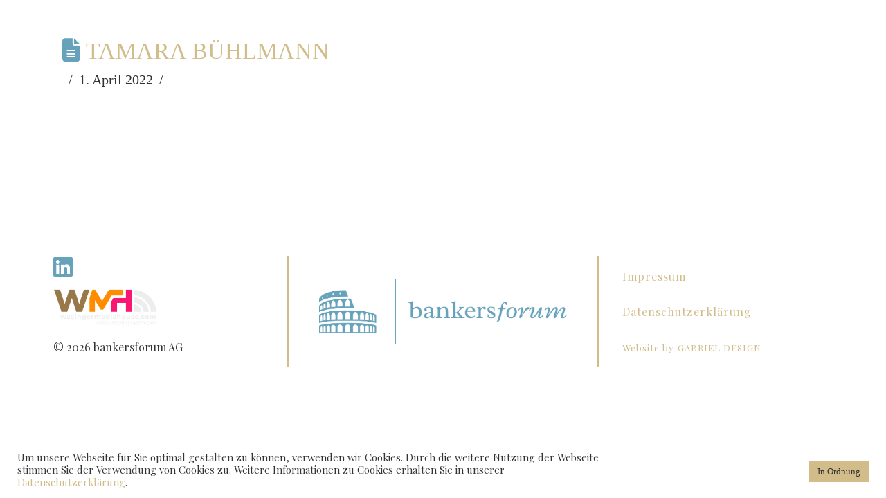

--- FILE ---
content_type: text/html; charset=UTF-8
request_url: https://www.bankersforum.ch/de/subscription/tamara-buehlmann/
body_size: 23750
content:
<!DOCTYPE html>
<html class="no-js" lang="de-DE">
<head>
<meta charset="UTF-8">
<meta name="viewport" content="width=device-width, initial-scale=1.0">
<link rel="pingback" href="https://www.bankersforum.ch/xmlrpc.php">
<meta name='robots' content='index, follow, max-image-preview:large, max-snippet:-1, max-video-preview:-1' />
	<style>img:is([sizes="auto" i], [sizes^="auto," i]) { contain-intrinsic-size: 3000px 1500px }</style>
	
	<!-- This site is optimized with the Yoast SEO plugin v25.9 - https://yoast.com/wordpress/plugins/seo/ -->
	<title>Tamara Bühlmann | bankersforum.ch</title>
<link crossorigin data-rocket-preconnect href="https://fonts.googleapis.com" rel="preconnect">
<link crossorigin data-rocket-preconnect href="https://www.gstatic.com" rel="preconnect">
<link crossorigin data-rocket-preconnect href="https://www.google.com" rel="preconnect">
<link data-rocket-preload as="style" href="https://fonts.googleapis.com/css?family=Playfair%20Display%3A400%2C400i%2C700%2C700i&#038;subset=latin%2Clatin-ext&#038;display=swap" rel="preload">
<link href="https://fonts.googleapis.com/css?family=Playfair%20Display%3A400%2C400i%2C700%2C700i&#038;subset=latin%2Clatin-ext&#038;display=swap" media="print" onload="this.media=&#039;all&#039;" rel="stylesheet">
<noscript><link rel="stylesheet" href="https://fonts.googleapis.com/css?family=Playfair%20Display%3A400%2C400i%2C700%2C700i&#038;subset=latin%2Clatin-ext&#038;display=swap"></noscript><link rel="preload" data-rocket-preload as="image" href="https://www.bankersforum.ch/wp-content/uploads/logo-prov-1.png" fetchpriority="high">
	<link rel="canonical" href="https://www.bankersforum.ch/de/subscription/tamara-buehlmann/" />
	<meta property="og:locale" content="de_DE" />
	<meta property="og:type" content="article" />
	<meta property="og:title" content="Tamara Bühlmann | bankersforum.ch" />
	<meta property="og:url" content="https://www.bankersforum.ch/de/subscription/tamara-buehlmann/" />
	<meta property="og:site_name" content="bankersforum.ch" />
	<meta property="article:publisher" content="https://www.facebook.com/gabrieldesign.swiss" />
	<meta name="twitter:card" content="summary_large_image" />
	<meta name="twitter:site" content="@GDswiss" />
	<script type="application/ld+json" class="yoast-schema-graph">{"@context":"https://schema.org","@graph":[{"@type":"WebPage","@id":"https://www.bankersforum.ch/de/subscription/tamara-buehlmann/","url":"https://www.bankersforum.ch/de/subscription/tamara-buehlmann/","name":"Tamara Bühlmann | bankersforum.ch","isPartOf":{"@id":"https://www.bankersforum.ch/de/#website"},"datePublished":"2022-04-01T13:22:21+00:00","breadcrumb":{"@id":"https://www.bankersforum.ch/de/subscription/tamara-buehlmann/#breadcrumb"},"inLanguage":"de","potentialAction":[{"@type":"ReadAction","target":["https://www.bankersforum.ch/de/subscription/tamara-buehlmann/"]}]},{"@type":"BreadcrumbList","@id":"https://www.bankersforum.ch/de/subscription/tamara-buehlmann/#breadcrumb","itemListElement":[{"@type":"ListItem","position":1,"name":"Home","item":"https://www.bankersforum.ch/de/"},{"@type":"ListItem","position":2,"name":"Tamara Bühlmann"}]},{"@type":"WebSite","@id":"https://www.bankersforum.ch/de/#website","url":"https://www.bankersforum.ch/de/","name":"bankersforum.ch","description":"","publisher":{"@id":"https://www.bankersforum.ch/de/#organization"},"potentialAction":[{"@type":"SearchAction","target":{"@type":"EntryPoint","urlTemplate":"https://www.bankersforum.ch/de/?s={search_term_string}"},"query-input":{"@type":"PropertyValueSpecification","valueRequired":true,"valueName":"search_term_string"}}],"inLanguage":"de"},{"@type":"Organization","@id":"https://www.bankersforum.ch/de/#organization","name":"Moser und Partner AG","url":"https://www.bankersforum.ch/de/","logo":{"@type":"ImageObject","inLanguage":"de","@id":"https://www.bankersforum.ch/de/#/schema/logo/image/","url":"","contentUrl":"","caption":"Moser und Partner AG"},"image":{"@id":"https://www.bankersforum.ch/de/#/schema/logo/image/"},"sameAs":["https://www.facebook.com/gabrieldesign.swiss","https://x.com/GDswiss","https://www.instagram.com/gabrieldesign.swiss/","https://www.linkedin.com/company/gabrieldesign/"]}]}</script>
	<!-- / Yoast SEO plugin. -->


<link rel='dns-prefetch' href='//www.google.com' />
<link href='https://fonts.gstatic.com' crossorigin rel='preconnect' />
<link rel="alternate" type="application/rss+xml" title="bankersforum.ch &raquo; Feed" href="https://www.bankersforum.ch/de/feed/" />
<link rel="alternate" type="application/rss+xml" title="bankersforum.ch &raquo; Kommentar-Feed" href="https://www.bankersforum.ch/de/comments/feed/" />
<meta property="og:site_name" content="bankersforum.ch"><meta property="og:title" content="Tamara Bühlmann"><meta property="og:description" content=""><meta property="og:image" content="https://www.bankersforum.ch/wp-content/uploads/2017/10/gabriel-design-social-fallback-image.jpg"><meta property="og:url" content="https://www.bankersforum.ch/de/subscription/tamara-buehlmann/"><meta property="og:type" content="article"><style id='wp-emoji-styles-inline-css' type='text/css'>

	img.wp-smiley, img.emoji {
		display: inline !important;
		border: none !important;
		box-shadow: none !important;
		height: 1em !important;
		width: 1em !important;
		margin: 0 0.07em !important;
		vertical-align: -0.1em !important;
		background: none !important;
		padding: 0 !important;
	}
</style>
<link rel='stylesheet' id='wp-block-library-css' href='https://www.bankersforum.ch/wp-includes/css/dist/block-library/style.min.css?ver=6.8.3' type='text/css' media='all' />
<style id='wp-block-library-theme-inline-css' type='text/css'>
.wp-block-audio :where(figcaption){color:#555;font-size:13px;text-align:center}.is-dark-theme .wp-block-audio :where(figcaption){color:#ffffffa6}.wp-block-audio{margin:0 0 1em}.wp-block-code{border:1px solid #ccc;border-radius:4px;font-family:Menlo,Consolas,monaco,monospace;padding:.8em 1em}.wp-block-embed :where(figcaption){color:#555;font-size:13px;text-align:center}.is-dark-theme .wp-block-embed :where(figcaption){color:#ffffffa6}.wp-block-embed{margin:0 0 1em}.blocks-gallery-caption{color:#555;font-size:13px;text-align:center}.is-dark-theme .blocks-gallery-caption{color:#ffffffa6}:root :where(.wp-block-image figcaption){color:#555;font-size:13px;text-align:center}.is-dark-theme :root :where(.wp-block-image figcaption){color:#ffffffa6}.wp-block-image{margin:0 0 1em}.wp-block-pullquote{border-bottom:4px solid;border-top:4px solid;color:currentColor;margin-bottom:1.75em}.wp-block-pullquote cite,.wp-block-pullquote footer,.wp-block-pullquote__citation{color:currentColor;font-size:.8125em;font-style:normal;text-transform:uppercase}.wp-block-quote{border-left:.25em solid;margin:0 0 1.75em;padding-left:1em}.wp-block-quote cite,.wp-block-quote footer{color:currentColor;font-size:.8125em;font-style:normal;position:relative}.wp-block-quote:where(.has-text-align-right){border-left:none;border-right:.25em solid;padding-left:0;padding-right:1em}.wp-block-quote:where(.has-text-align-center){border:none;padding-left:0}.wp-block-quote.is-large,.wp-block-quote.is-style-large,.wp-block-quote:where(.is-style-plain){border:none}.wp-block-search .wp-block-search__label{font-weight:700}.wp-block-search__button{border:1px solid #ccc;padding:.375em .625em}:where(.wp-block-group.has-background){padding:1.25em 2.375em}.wp-block-separator.has-css-opacity{opacity:.4}.wp-block-separator{border:none;border-bottom:2px solid;margin-left:auto;margin-right:auto}.wp-block-separator.has-alpha-channel-opacity{opacity:1}.wp-block-separator:not(.is-style-wide):not(.is-style-dots){width:100px}.wp-block-separator.has-background:not(.is-style-dots){border-bottom:none;height:1px}.wp-block-separator.has-background:not(.is-style-wide):not(.is-style-dots){height:2px}.wp-block-table{margin:0 0 1em}.wp-block-table td,.wp-block-table th{word-break:normal}.wp-block-table :where(figcaption){color:#555;font-size:13px;text-align:center}.is-dark-theme .wp-block-table :where(figcaption){color:#ffffffa6}.wp-block-video :where(figcaption){color:#555;font-size:13px;text-align:center}.is-dark-theme .wp-block-video :where(figcaption){color:#ffffffa6}.wp-block-video{margin:0 0 1em}:root :where(.wp-block-template-part.has-background){margin-bottom:0;margin-top:0;padding:1.25em 2.375em}
</style>
<style id='classic-theme-styles-inline-css' type='text/css'>
/*! This file is auto-generated */
.wp-block-button__link{color:#fff;background-color:#32373c;border-radius:9999px;box-shadow:none;text-decoration:none;padding:calc(.667em + 2px) calc(1.333em + 2px);font-size:1.125em}.wp-block-file__button{background:#32373c;color:#fff;text-decoration:none}
</style>
<style id='global-styles-inline-css' type='text/css'>
:root{--wp--preset--aspect-ratio--square: 1;--wp--preset--aspect-ratio--4-3: 4/3;--wp--preset--aspect-ratio--3-4: 3/4;--wp--preset--aspect-ratio--3-2: 3/2;--wp--preset--aspect-ratio--2-3: 2/3;--wp--preset--aspect-ratio--16-9: 16/9;--wp--preset--aspect-ratio--9-16: 9/16;--wp--preset--color--black: #000000;--wp--preset--color--cyan-bluish-gray: #abb8c3;--wp--preset--color--white: #ffffff;--wp--preset--color--pale-pink: #f78da7;--wp--preset--color--vivid-red: #cf2e2e;--wp--preset--color--luminous-vivid-orange: #ff6900;--wp--preset--color--luminous-vivid-amber: #fcb900;--wp--preset--color--light-green-cyan: #7bdcb5;--wp--preset--color--vivid-green-cyan: #00d084;--wp--preset--color--pale-cyan-blue: #8ed1fc;--wp--preset--color--vivid-cyan-blue: #0693e3;--wp--preset--color--vivid-purple: #9b51e0;--wp--preset--gradient--vivid-cyan-blue-to-vivid-purple: linear-gradient(135deg,rgba(6,147,227,1) 0%,rgb(155,81,224) 100%);--wp--preset--gradient--light-green-cyan-to-vivid-green-cyan: linear-gradient(135deg,rgb(122,220,180) 0%,rgb(0,208,130) 100%);--wp--preset--gradient--luminous-vivid-amber-to-luminous-vivid-orange: linear-gradient(135deg,rgba(252,185,0,1) 0%,rgba(255,105,0,1) 100%);--wp--preset--gradient--luminous-vivid-orange-to-vivid-red: linear-gradient(135deg,rgba(255,105,0,1) 0%,rgb(207,46,46) 100%);--wp--preset--gradient--very-light-gray-to-cyan-bluish-gray: linear-gradient(135deg,rgb(238,238,238) 0%,rgb(169,184,195) 100%);--wp--preset--gradient--cool-to-warm-spectrum: linear-gradient(135deg,rgb(74,234,220) 0%,rgb(151,120,209) 20%,rgb(207,42,186) 40%,rgb(238,44,130) 60%,rgb(251,105,98) 80%,rgb(254,248,76) 100%);--wp--preset--gradient--blush-light-purple: linear-gradient(135deg,rgb(255,206,236) 0%,rgb(152,150,240) 100%);--wp--preset--gradient--blush-bordeaux: linear-gradient(135deg,rgb(254,205,165) 0%,rgb(254,45,45) 50%,rgb(107,0,62) 100%);--wp--preset--gradient--luminous-dusk: linear-gradient(135deg,rgb(255,203,112) 0%,rgb(199,81,192) 50%,rgb(65,88,208) 100%);--wp--preset--gradient--pale-ocean: linear-gradient(135deg,rgb(255,245,203) 0%,rgb(182,227,212) 50%,rgb(51,167,181) 100%);--wp--preset--gradient--electric-grass: linear-gradient(135deg,rgb(202,248,128) 0%,rgb(113,206,126) 100%);--wp--preset--gradient--midnight: linear-gradient(135deg,rgb(2,3,129) 0%,rgb(40,116,252) 100%);--wp--preset--font-size--small: 13px;--wp--preset--font-size--medium: 20px;--wp--preset--font-size--large: 36px;--wp--preset--font-size--x-large: 42px;--wp--preset--spacing--20: 0.44rem;--wp--preset--spacing--30: 0.67rem;--wp--preset--spacing--40: 1rem;--wp--preset--spacing--50: 1.5rem;--wp--preset--spacing--60: 2.25rem;--wp--preset--spacing--70: 3.38rem;--wp--preset--spacing--80: 5.06rem;--wp--preset--shadow--natural: 6px 6px 9px rgba(0, 0, 0, 0.2);--wp--preset--shadow--deep: 12px 12px 50px rgba(0, 0, 0, 0.4);--wp--preset--shadow--sharp: 6px 6px 0px rgba(0, 0, 0, 0.2);--wp--preset--shadow--outlined: 6px 6px 0px -3px rgba(255, 255, 255, 1), 6px 6px rgba(0, 0, 0, 1);--wp--preset--shadow--crisp: 6px 6px 0px rgba(0, 0, 0, 1);}:where(.is-layout-flex){gap: 0.5em;}:where(.is-layout-grid){gap: 0.5em;}body .is-layout-flex{display: flex;}.is-layout-flex{flex-wrap: wrap;align-items: center;}.is-layout-flex > :is(*, div){margin: 0;}body .is-layout-grid{display: grid;}.is-layout-grid > :is(*, div){margin: 0;}:where(.wp-block-columns.is-layout-flex){gap: 2em;}:where(.wp-block-columns.is-layout-grid){gap: 2em;}:where(.wp-block-post-template.is-layout-flex){gap: 1.25em;}:where(.wp-block-post-template.is-layout-grid){gap: 1.25em;}.has-black-color{color: var(--wp--preset--color--black) !important;}.has-cyan-bluish-gray-color{color: var(--wp--preset--color--cyan-bluish-gray) !important;}.has-white-color{color: var(--wp--preset--color--white) !important;}.has-pale-pink-color{color: var(--wp--preset--color--pale-pink) !important;}.has-vivid-red-color{color: var(--wp--preset--color--vivid-red) !important;}.has-luminous-vivid-orange-color{color: var(--wp--preset--color--luminous-vivid-orange) !important;}.has-luminous-vivid-amber-color{color: var(--wp--preset--color--luminous-vivid-amber) !important;}.has-light-green-cyan-color{color: var(--wp--preset--color--light-green-cyan) !important;}.has-vivid-green-cyan-color{color: var(--wp--preset--color--vivid-green-cyan) !important;}.has-pale-cyan-blue-color{color: var(--wp--preset--color--pale-cyan-blue) !important;}.has-vivid-cyan-blue-color{color: var(--wp--preset--color--vivid-cyan-blue) !important;}.has-vivid-purple-color{color: var(--wp--preset--color--vivid-purple) !important;}.has-black-background-color{background-color: var(--wp--preset--color--black) !important;}.has-cyan-bluish-gray-background-color{background-color: var(--wp--preset--color--cyan-bluish-gray) !important;}.has-white-background-color{background-color: var(--wp--preset--color--white) !important;}.has-pale-pink-background-color{background-color: var(--wp--preset--color--pale-pink) !important;}.has-vivid-red-background-color{background-color: var(--wp--preset--color--vivid-red) !important;}.has-luminous-vivid-orange-background-color{background-color: var(--wp--preset--color--luminous-vivid-orange) !important;}.has-luminous-vivid-amber-background-color{background-color: var(--wp--preset--color--luminous-vivid-amber) !important;}.has-light-green-cyan-background-color{background-color: var(--wp--preset--color--light-green-cyan) !important;}.has-vivid-green-cyan-background-color{background-color: var(--wp--preset--color--vivid-green-cyan) !important;}.has-pale-cyan-blue-background-color{background-color: var(--wp--preset--color--pale-cyan-blue) !important;}.has-vivid-cyan-blue-background-color{background-color: var(--wp--preset--color--vivid-cyan-blue) !important;}.has-vivid-purple-background-color{background-color: var(--wp--preset--color--vivid-purple) !important;}.has-black-border-color{border-color: var(--wp--preset--color--black) !important;}.has-cyan-bluish-gray-border-color{border-color: var(--wp--preset--color--cyan-bluish-gray) !important;}.has-white-border-color{border-color: var(--wp--preset--color--white) !important;}.has-pale-pink-border-color{border-color: var(--wp--preset--color--pale-pink) !important;}.has-vivid-red-border-color{border-color: var(--wp--preset--color--vivid-red) !important;}.has-luminous-vivid-orange-border-color{border-color: var(--wp--preset--color--luminous-vivid-orange) !important;}.has-luminous-vivid-amber-border-color{border-color: var(--wp--preset--color--luminous-vivid-amber) !important;}.has-light-green-cyan-border-color{border-color: var(--wp--preset--color--light-green-cyan) !important;}.has-vivid-green-cyan-border-color{border-color: var(--wp--preset--color--vivid-green-cyan) !important;}.has-pale-cyan-blue-border-color{border-color: var(--wp--preset--color--pale-cyan-blue) !important;}.has-vivid-cyan-blue-border-color{border-color: var(--wp--preset--color--vivid-cyan-blue) !important;}.has-vivid-purple-border-color{border-color: var(--wp--preset--color--vivid-purple) !important;}.has-vivid-cyan-blue-to-vivid-purple-gradient-background{background: var(--wp--preset--gradient--vivid-cyan-blue-to-vivid-purple) !important;}.has-light-green-cyan-to-vivid-green-cyan-gradient-background{background: var(--wp--preset--gradient--light-green-cyan-to-vivid-green-cyan) !important;}.has-luminous-vivid-amber-to-luminous-vivid-orange-gradient-background{background: var(--wp--preset--gradient--luminous-vivid-amber-to-luminous-vivid-orange) !important;}.has-luminous-vivid-orange-to-vivid-red-gradient-background{background: var(--wp--preset--gradient--luminous-vivid-orange-to-vivid-red) !important;}.has-very-light-gray-to-cyan-bluish-gray-gradient-background{background: var(--wp--preset--gradient--very-light-gray-to-cyan-bluish-gray) !important;}.has-cool-to-warm-spectrum-gradient-background{background: var(--wp--preset--gradient--cool-to-warm-spectrum) !important;}.has-blush-light-purple-gradient-background{background: var(--wp--preset--gradient--blush-light-purple) !important;}.has-blush-bordeaux-gradient-background{background: var(--wp--preset--gradient--blush-bordeaux) !important;}.has-luminous-dusk-gradient-background{background: var(--wp--preset--gradient--luminous-dusk) !important;}.has-pale-ocean-gradient-background{background: var(--wp--preset--gradient--pale-ocean) !important;}.has-electric-grass-gradient-background{background: var(--wp--preset--gradient--electric-grass) !important;}.has-midnight-gradient-background{background: var(--wp--preset--gradient--midnight) !important;}.has-small-font-size{font-size: var(--wp--preset--font-size--small) !important;}.has-medium-font-size{font-size: var(--wp--preset--font-size--medium) !important;}.has-large-font-size{font-size: var(--wp--preset--font-size--large) !important;}.has-x-large-font-size{font-size: var(--wp--preset--font-size--x-large) !important;}
:where(.wp-block-post-template.is-layout-flex){gap: 1.25em;}:where(.wp-block-post-template.is-layout-grid){gap: 1.25em;}
:where(.wp-block-columns.is-layout-flex){gap: 2em;}:where(.wp-block-columns.is-layout-grid){gap: 2em;}
:root :where(.wp-block-pullquote){font-size: 1.5em;line-height: 1.6;}
</style>
<link rel='stylesheet' id='cookie-law-info-css' href='https://www.bankersforum.ch/wp-content/plugins/cookie-law-info/legacy/public/css/cookie-law-info-public.css?ver=3.3.5' type='text/css' media='all' />
<link rel='stylesheet' id='cookie-law-info-gdpr-css' href='https://www.bankersforum.ch/wp-content/plugins/cookie-law-info/legacy/public/css/cookie-law-info-gdpr.css?ver=3.3.5' type='text/css' media='all' />
<link rel='stylesheet' id='wpml-menu-item-0-css' href='https://www.bankersforum.ch/wp-content/plugins/sitepress-multilingual-cms/templates/language-switchers/menu-item/style.min.css?ver=1' type='text/css' media='all' />
<link rel='stylesheet' id='x-stack-css' href='https://www.bankersforum.ch/wp-content/cache/background-css/1/www.bankersforum.ch/wp-content/themes/pro/framework/dist/css/site/stacks/renew.css?ver=6.7.4&wpr_t=1769610651' type='text/css' media='all' />
<link rel='stylesheet' id='x-child-css' href='https://www.bankersforum.ch/wp-content/themes/pro-child/style.css?ver=6.7.4' type='text/css' media='all' />
<style id='cs-inline-css' type='text/css'>
@media (min-width:1200px){.x-hide-xl{display:none !important;}}@media (min-width:979px) and (max-width:1199px){.x-hide-lg{display:none !important;}}@media (min-width:767px) and (max-width:978px){.x-hide-md{display:none !important;}}@media (min-width:480px) and (max-width:766px){.x-hide-sm{display:none !important;}}@media (max-width:479px){.x-hide-xs{display:none !important;}} a,h1 a:hover,h2 a:hover,h3 a:hover,h4 a:hover,h5 a:hover,h6 a:hover,.x-comment-time:hover,#reply-title small a,.comment-reply-link:hover,.x-comment-author a:hover,.x-recent-posts a:hover .h-recent-posts{color:#d1bc8a;}a:hover,#reply-title small a:hover{color:#333333;}.entry-title i,.entry-title svg{color:#67a2bb;}a.x-img-thumbnail:hover,li.bypostauthor > article.comment{border-color:#d1bc8a;}.flex-direction-nav a,.flex-control-nav a:hover,.flex-control-nav a.flex-active,.x-dropcap,.x-skill-bar .bar,.x-pricing-column.featured h2,.h-comments-title small,.x-pagination a:hover,.woocommerce-pagination a:hover,.x-entry-share .x-share:hover,.entry-thumb,.widget_tag_cloud .tagcloud a:hover,.widget_product_tag_cloud .tagcloud a:hover,.x-highlight,.x-recent-posts .x-recent-posts-img:after,.x-portfolio-filters{background-color:#d1bc8a;}.x-portfolio-filters:hover{background-color:#333333;}.x-main{width:calc(72% - 3.20197%);}.x-sidebar{width:calc(100% - 3.20197% - 72%);}.h-landmark{font-weight:300;}.x-comment-author a{color:#333333;}.x-comment-author a,.comment-form-author label,.comment-form-email label,.comment-form-url label,.comment-form-rating label,.comment-form-comment label,.widget_calendar #wp-calendar caption,.widget_calendar #wp-calendar th,.x-accordion-heading .x-accordion-toggle,.x-nav-tabs > li > a:hover,.x-nav-tabs > .active > a,.x-nav-tabs > .active > a:hover{color:#d1bc8a;}.widget_calendar #wp-calendar th{border-bottom-color:#d1bc8a;}.x-pagination span.current,.woocommerce-pagination span[aria-current],.x-portfolio-filters-menu,.widget_tag_cloud .tagcloud a,.h-feature-headline span i,.widget_price_filter .ui-slider .ui-slider-handle{background-color:#d1bc8a;}@media (max-width:978.98px){}html{font-size:18px;}@media (min-width:479px){html{font-size:19px;}}@media (min-width:766px){html{font-size:20px;}}@media (min-width:978px){html{font-size:20px;}}@media (min-width:1199px){html{font-size:20px;}}body{font-style:normal;font-weight:300;color:#333333;background-color:#ffffff;}.w-b{font-weight:300 !important;}h1,h2,h3,h4,h5,h6,.h1,.h2,.h3,.h4,.h5,.h6,.x-text-headline{font-family:inherit;font-style:normal;font-weight:200;text-transform:uppercase;}h1,.h1{letter-spacing:0em;}h2,.h2{letter-spacing:0em;}h3,.h3{letter-spacing:0em;}h4,.h4{letter-spacing:0em;}h5,.h5{letter-spacing:0em;}h6,.h6{letter-spacing:0em;}.w-h{font-weight:200 !important;}.x-container.width{width:88%;}.x-container.max{max-width:1100px;}.x-bar-content.x-container.width{flex-basis:88%;}.x-main.full{float:none;clear:both;display:block;width:auto;}@media (max-width:978.98px){.x-main.full,.x-main.left,.x-main.right,.x-sidebar.left,.x-sidebar.right{float:none;display:block;width:auto !important;}}.entry-header,.entry-content{font-size:1rem;}body,input,button,select,textarea{font-family:inherit;}h1,h2,h3,h4,h5,h6,.h1,.h2,.h3,.h4,.h5,.h6,h1 a,h2 a,h3 a,h4 a,h5 a,h6 a,.h1 a,.h2 a,.h3 a,.h4 a,.h5 a,.h6 a,blockquote{color:#d1bc8a;}.cfc-h-tx{color:#d1bc8a !important;}.cfc-h-bd{border-color:#d1bc8a !important;}.cfc-h-bg{background-color:#d1bc8a !important;}.cfc-b-tx{color:#333333 !important;}.cfc-b-bd{border-color:#333333 !important;}.cfc-b-bg{background-color:#333333 !important;}.x-btn,.button,[type="submit"]{color:hsl(0,0%,100%);border-color:hsla(0,0%,100%,0);background-color:#c5c5c5;border-width:3px;text-transform:uppercase;background-color:transparent;padding:0.714em 1.286em 0.952em;font-size:21px;}.x-btn:hover,.button:hover,[type="submit"]:hover{color:hsl(0,0%,100%);border-color:#731518;background-color:#ffffff;border-width:3px;text-transform:uppercase;background-color:transparent;}.x-btn.x-btn-real,.x-btn.x-btn-real:hover{margin-bottom:0.25em;text-shadow:0 0.075em 0.075em rgba(0,0,0,0.65);}.x-btn.x-btn-real{box-shadow:0 0.25em 0 0 #ed44a9,0 4px 9px rgba(0,0,0,0.75);}.x-btn.x-btn-real:hover{box-shadow:0 0.25em 0 0 #c41d7c,0 4px 9px rgba(0,0,0,0.75);}.x-btn.x-btn-flat,.x-btn.x-btn-flat:hover{margin-bottom:0;text-shadow:0 0.075em 0.075em rgba(0,0,0,0.65);box-shadow:none;}.x-btn.x-btn-transparent,.x-btn.x-btn-transparent:hover{margin-bottom:0;border-width:3px;text-shadow:none;text-transform:uppercase;background-color:transparent;box-shadow:none;}.h-widget:before,.x-flickr-widget .h-widget:before,.x-dribbble-widget .h-widget:before{position:relative;font-weight:normal;font-style:normal;line-height:1;text-decoration:inherit;-webkit-font-smoothing:antialiased;speak:none;}.h-widget:before{padding-right:0.4em;font-family:"fontawesome";}.x-flickr-widget .h-widget:before,.x-dribbble-widget .h-widget:before{top:0.025em;padding-right:0.35em;font-family:"foundationsocial";font-size:0.785em;}.widget_archive .h-widget:before{content:"\f303";top:-0.045em;font-size:0.925em;}.widget_calendar .h-widget:before{content:"\f073";top:-0.0825em;font-size:0.85em;}.widget_categories .h-widget:before,.widget_product_categories .h-widget:before{content:"\f02e";font-size:0.95em;}.widget_nav_menu .h-widget:before,.widget_layered_nav .h-widget:before{content:"\f0c9";}.widget_meta .h-widget:before{content:"\f0fe";top:-0.065em;font-size:0.895em;}.widget_pages .h-widget:before{font-family:"FontAwesomeRegular";content:"\f15c";top:-0.065em;font-size:0.85em;}.widget_recent_reviews .h-widget:before,.widget_recent_comments .h-widget:before{content:"\f086";top:-0.065em;font-size:0.895em;}.widget_recent_entries .h-widget:before{content:"\f02d";top:-0.045em;font-size:0.875em;}.widget_rss .h-widget:before{content:"\f09e";padding-right:0.2em;}.widget_search .h-widget:before,.widget_product_search .h-widget:before{content:"\f0a4";top:-0.075em;font-size:0.85em;}.widget_tag_cloud .h-widget:before,.widget_product_tag_cloud .h-widget:before{content:"\f02c";font-size:0.925em;}.widget_text .h-widget:before{content:"\f054";padding-right:0.4em;font-size:0.925em;}.x-dribbble-widget .h-widget:before{content:"\f009";}.x-flickr-widget .h-widget:before{content:"\f010";padding-right:0.35em;}.widget_best_sellers .h-widget:before{content:"\f091";top:-0.0975em;font-size:0.815em;}.widget_shopping_cart .h-widget:before{content:"\f07a";top:-0.05em;font-size:0.945em;}.widget_products .h-widget:before{content:"\f0f2";top:-0.05em;font-size:0.945em;}.widget_featured_products .h-widget:before{content:"\f0a3";}.widget_layered_nav_filters .h-widget:before{content:"\f046";top:1px;}.widget_onsale .h-widget:before{content:"\f02b";font-size:0.925em;}.widget_price_filter .h-widget:before{content:"\f0d6";font-size:1.025em;}.widget_random_products .h-widget:before{content:"\f074";font-size:0.925em;}.widget_recently_viewed_products .h-widget:before{content:"\f06e";}.widget_recent_products .h-widget:before{content:"\f08d";top:-0.035em;font-size:0.9em;}.widget_top_rated_products .h-widget:before{content:"\f075";top:-0.145em;font-size:0.885em;}.bg .mejs-container,.x-video .mejs-container{position:unset !important;} @font-face{font-family:'FontAwesomePro';font-style:normal;font-weight:900;font-display:block;src:url('https://www.bankersforum.ch/wp-content/themes/pro/cornerstone/assets/fonts/fa-solid-900.woff2?ver=6.7.2') format('woff2'),url('https://www.bankersforum.ch/wp-content/themes/pro/cornerstone/assets/fonts/fa-solid-900.ttf?ver=6.7.2') format('truetype');}[data-x-fa-pro-icon]{font-family:"FontAwesomePro" !important;}[data-x-fa-pro-icon]:before{content:attr(data-x-fa-pro-icon);}[data-x-icon],[data-x-icon-o],[data-x-icon-l],[data-x-icon-s],[data-x-icon-b],[data-x-icon-sr],[data-x-icon-ss],[data-x-icon-sl],[data-x-fa-pro-icon],[class*="cs-fa-"]{display:inline-flex;font-style:normal;font-weight:400;text-decoration:inherit;text-rendering:auto;-webkit-font-smoothing:antialiased;-moz-osx-font-smoothing:grayscale;}[data-x-icon].left,[data-x-icon-o].left,[data-x-icon-l].left,[data-x-icon-s].left,[data-x-icon-b].left,[data-x-icon-sr].left,[data-x-icon-ss].left,[data-x-icon-sl].left,[data-x-fa-pro-icon].left,[class*="cs-fa-"].left{margin-right:0.5em;}[data-x-icon].right,[data-x-icon-o].right,[data-x-icon-l].right,[data-x-icon-s].right,[data-x-icon-b].right,[data-x-icon-sr].right,[data-x-icon-ss].right,[data-x-icon-sl].right,[data-x-fa-pro-icon].right,[class*="cs-fa-"].right{margin-left:0.5em;}[data-x-icon]:before,[data-x-icon-o]:before,[data-x-icon-l]:before,[data-x-icon-s]:before,[data-x-icon-b]:before,[data-x-icon-sr]:before,[data-x-icon-ss]:before,[data-x-icon-sl]:before,[data-x-fa-pro-icon]:before,[class*="cs-fa-"]:before{line-height:1;}@font-face{font-family:'FontAwesome';font-style:normal;font-weight:900;font-display:block;src:url('https://www.bankersforum.ch/wp-content/themes/pro/cornerstone/assets/fonts/fa-solid-900.woff2?ver=6.7.2') format('woff2'),url('https://www.bankersforum.ch/wp-content/themes/pro/cornerstone/assets/fonts/fa-solid-900.ttf?ver=6.7.2') format('truetype');}[data-x-icon],[data-x-icon-s],[data-x-icon][class*="cs-fa-"]{font-family:"FontAwesome" !important;font-weight:900;}[data-x-icon]:before,[data-x-icon][class*="cs-fa-"]:before{content:attr(data-x-icon);}[data-x-icon-s]:before{content:attr(data-x-icon-s);}@font-face{font-family:'FontAwesomeRegular';font-style:normal;font-weight:400;font-display:block;src:url('https://www.bankersforum.ch/wp-content/themes/pro/cornerstone/assets/fonts/fa-regular-400.woff2?ver=6.7.2') format('woff2'),url('https://www.bankersforum.ch/wp-content/themes/pro/cornerstone/assets/fonts/fa-regular-400.ttf?ver=6.7.2') format('truetype');}@font-face{font-family:'FontAwesomePro';font-style:normal;font-weight:400;font-display:block;src:url('https://www.bankersforum.ch/wp-content/themes/pro/cornerstone/assets/fonts/fa-regular-400.woff2?ver=6.7.2') format('woff2'),url('https://www.bankersforum.ch/wp-content/themes/pro/cornerstone/assets/fonts/fa-regular-400.ttf?ver=6.7.2') format('truetype');}[data-x-icon-o]{font-family:"FontAwesomeRegular" !important;}[data-x-icon-o]:before{content:attr(data-x-icon-o);}@font-face{font-family:'FontAwesomeLight';font-style:normal;font-weight:300;font-display:block;src:url('https://www.bankersforum.ch/wp-content/themes/pro/cornerstone/assets/fonts/fa-light-300.woff2?ver=6.7.2') format('woff2'),url('https://www.bankersforum.ch/wp-content/themes/pro/cornerstone/assets/fonts/fa-light-300.ttf?ver=6.7.2') format('truetype');}@font-face{font-family:'FontAwesomePro';font-style:normal;font-weight:300;font-display:block;src:url('https://www.bankersforum.ch/wp-content/themes/pro/cornerstone/assets/fonts/fa-light-300.woff2?ver=6.7.2') format('woff2'),url('https://www.bankersforum.ch/wp-content/themes/pro/cornerstone/assets/fonts/fa-light-300.ttf?ver=6.7.2') format('truetype');}[data-x-icon-l]{font-family:"FontAwesomeLight" !important;font-weight:300;}[data-x-icon-l]:before{content:attr(data-x-icon-l);}@font-face{font-family:'FontAwesomeBrands';font-style:normal;font-weight:normal;font-display:block;src:url('https://www.bankersforum.ch/wp-content/themes/pro/cornerstone/assets/fonts/fa-brands-400.woff2?ver=6.7.2') format('woff2'),url('https://www.bankersforum.ch/wp-content/themes/pro/cornerstone/assets/fonts/fa-brands-400.ttf?ver=6.7.2') format('truetype');}[data-x-icon-b]{font-family:"FontAwesomeBrands" !important;}[data-x-icon-b]:before{content:attr(data-x-icon-b);}.widget.widget_rss li .rsswidget:before{content:"\f35d";padding-right:0.4em;font-family:"FontAwesome";} .m4r4-0.x-bar{width:calc(100% - (0px * 2));height:6em;border-top-width:0;border-right-width:0;border-bottom-width:0;border-left-width:0;font-size:16px;}.m4r4-0 .x-bar-content{display:flex;flex-direction:row;justify-content:space-between;flex-grow:0;flex-shrink:1;flex-basis:100%;height:6em;}.m4r4-0.x-bar-outer-spacers:after,.m4r4-0.x-bar-outer-spacers:before{flex-basis:2em;width:2em!important;height:2em;}.m4r4-0.x-bar-space{font-size:16px;height:6em;}.m4r4-1.x-bar{margin-top:0px;margin-left:0px;margin-right:0px;z-index:9999;}.m4r4-1 .x-bar-content{align-items:center;}.m4r4-2.x-bar{background-color:rgb(255,255,255);z-index:999999;}.m4r4-2 .x-bar-content{align-items:flex-start;}.m4r4-3.x-bar-container{display:flex;flex-direction:row;align-items:center;border-top-width:0;border-right-width:0;border-bottom-width:0;border-left-width:0;font-size:1em;z-index:auto;}.m4r4-4.x-bar-container{justify-content:flex-end;}.m4r4-5.x-bar-container{flex-grow:1;flex-shrink:0;flex-basis:0%;}.m4r4-6.x-bar-container{padding-top:0em;padding-bottom:0em;}.m4r4-7.x-bar-container{padding-right:2em;padding-left:0em;}.m4r4-8.x-bar-container{justify-content:center;flex-grow:0;flex-shrink:1;flex-basis:auto;}.m4r4-a.x-bar-container{justify-content:flex-start;padding-right:0em;padding-left:2em;}.m4r4-e{font-size:1em;}.m4r4-f{display:flex;flex-direction:row;justify-content:space-around;align-items:stretch;align-self:stretch;flex-grow:0;flex-shrink:0;flex-basis:auto;}.m4r4-f > li,.m4r4-f > li > a{flex-grow:0;flex-shrink:1;flex-basis:auto;}.m4r4-g .x-dropdown {width:14em;font-size:16px;border-top-width:0;border-right-width:0;border-bottom-width:0;border-left-width:0;padding-top:0.5em;padding-right:0em;padding-bottom:0.5em;padding-left:0em;box-shadow:0em 0.65em 2.65em 0em rgba(25,21,16,0.66);transition-duration:333ms,333ms,0s;transition-timing-function:cubic-bezier(0.400,0.000,0.200,1.000);}.m4r4-g .x-dropdown:not(.x-active) {transition-delay:0s,0s,333ms;}.m4r4-h .x-dropdown {background-color:#d1bc8a;}.m4r4-i .x-dropdown {background-color:#67a2bb;}.m4r4-j.x-anchor {border-top-width:0;border-right-width:0;border-bottom-width:0;border-left-width:0;}.m4r4-j.x-anchor .x-anchor-content {display:flex;flex-direction:row;align-items:center;}.m4r4-k.x-anchor {font-size:1em;}.m4r4-l.x-anchor .x-anchor-content {justify-content:center;}.m4r4-m.x-anchor .x-anchor-content {padding-top:0em;padding-bottom:0em;}.m4r4-m.x-anchor .x-anchor-text-primary {letter-spacing:0.1em;margin-right:calc(0.1em * -1);text-transform:uppercase;}.m4r4-m.x-anchor .x-anchor-sub-indicator {margin-left:1.563em;font-size:5px;}.m4r4-n.x-anchor .x-anchor-content {padding-right:1em;padding-left:1em;}.m4r4-n.x-anchor .x-anchor-text-primary {font-family:"Playfair Display",serif;font-size:1em;font-weight:400;}.m4r4-n.x-anchor,.m4r4-n.x-anchor :not([data-x-particle]) {transition-duration:222ms;}.m4r4-o.x-anchor:hover .x-anchor-text-primary,.m4r4-o.x-anchor[class*="active"] .x-anchor-text-primary,[data-x-effect-provider*="colors"]:hover .m4r4-o.x-anchor .x-anchor-text-primary {color:#d1bc8a;}.m4r4-o.x-anchor .x-anchor-sub-indicator {margin-top:0em;margin-right:0em;margin-bottom:0em;}.m4r4-p.x-anchor .x-anchor-text-primary {font-style:normal;line-height:1;}.m4r4-q.x-anchor .x-anchor-text-primary {color:rgb(255,255,255);}.m4r4-q.x-anchor .x-anchor-sub-indicator {color:rgb(255,255,255);}.m4r4-r.x-anchor:hover .x-anchor-sub-indicator,.m4r4-r.x-anchor[class*="active"] .x-anchor-sub-indicator,[data-x-effect-provider*="colors"]:hover .m4r4-r.x-anchor .x-anchor-sub-indicator {color:#d1bc8a;}.m4r4-s.x-anchor .x-anchor-content {justify-content:flex-start;padding-top:0.75em;padding-bottom:0.75em;}.m4r4-s.x-anchor .x-anchor-text {margin-top:5px;margin-right:auto;margin-bottom:5px;margin-left:5px;}.m4r4-s.x-anchor:hover .x-anchor-text-primary,.m4r4-s.x-anchor[class*="active"] .x-anchor-text-primary,[data-x-effect-provider*="colors"]:hover .m4r4-s.x-anchor .x-anchor-text-primary {color:#333333;}.m4r4-s.x-anchor .x-anchor-sub-indicator {margin-top:5px;margin-right:5px;margin-bottom:5px;margin-left:5px;font-size:6px;}.m4r4-t.x-anchor .x-anchor-text-primary {color:#ffffff;}.m4r4-u.x-anchor .x-anchor-sub-indicator {color:#bcb6ad;}.m4r4-v.x-anchor:hover .x-anchor-sub-indicator,.m4r4-v.x-anchor[class*="active"] .x-anchor-sub-indicator,[data-x-effect-provider*="colors"]:hover .m4r4-v.x-anchor .x-anchor-sub-indicator {color:#67a2bb;}.m4r4-w.x-anchor {width:36px;height:36px;}.m4r4-w.x-anchor .x-graphic-icon {font-size:1.25em;width:auto;color:rgba(0,0,0,1);border-top-width:0;border-right-width:0;border-bottom-width:0;border-left-width:0;}.m4r4-w.x-anchor:hover .x-graphic-icon,.m4r4-w.x-anchor[class*="active"] .x-graphic-icon,[data-x-effect-provider*="colors"]:hover .m4r4-w.x-anchor .x-graphic-icon {color:rgba(0,0,0,0.5);}.m4r4-w.x-anchor .x-toggle {color:rgb(255,255,255);}.m4r4-w.x-anchor .x-toggle-burger {width:14em;margin-top:4em;margin-right:0;margin-bottom:4em;margin-left:0;font-size:2px;}.m4r4-w.x-anchor .x-toggle-burger-bun-t {transform:translate3d(0,calc(4em * -1),0);}.m4r4-w.x-anchor .x-toggle-burger-bun-b {transform:translate3d(0,4em,0);}.m4r4-x.x-anchor {font-size:1.7em;}.m4r4-x.x-anchor .x-anchor-content {justify-content:space-between;padding-top:0.2em;padding-right:0em;padding-bottom:0.2em;padding-left:0em;}.m4r4-x.x-anchor .x-anchor-text-primary {font-family:cb9bc451-a613-43d1-9ff1-a3871dfdb2e6;font-size:0.8em;font-weight:400;letter-spacing:0.015em;margin-right:calc(0.015em * -1);}.m4r4-x.x-anchor .x-anchor-sub-indicator {margin-left:0.512em;font-size:1em;color:#ffffff;}.m4r4-y.x-anchor:hover .x-anchor-sub-indicator,.m4r4-y.x-anchor[class*="active"] .x-anchor-sub-indicator,[data-x-effect-provider*="colors"]:hover .m4r4-y.x-anchor .x-anchor-sub-indicator {color:#333333;}.m4r4-z.x-image{display:block;font-size:1em;border-top-width:0;border-right-width:0;border-bottom-width:0;border-left-width:0;}.m4r4-z.x-image img{aspect-ratio:auto;}.m4r4-10{transition-duration:500ms,0s;transition-timing-function:cubic-bezier(0.400,0.000,0.200,1.000);}.m4r4-10 .x-modal-content-scroll-area{font-size:16px;padding-top:0;padding-right:calc(2em * 1.5);padding-bottom:0;padding-left:calc(2em * 1.5);}.m4r4-10:not(.x-active){transition-delay:0s,500ms;}.m4r4-10 .x-modal-bg{background-color:#407991;}.m4r4-10 .x-modal-close{width:calc(1em * 1.5);height:calc(1em * 1.5);font-size:2em;color:rgb(255,255,255);}.m4r4-10 .x-modal-content{max-width:28em;border-top-width:0;border-right-width:0;border-bottom-width:0;border-left-width:0;padding-top:2em;padding-right:2em;padding-bottom:2em;padding-left:0em;transition-duration:500ms;transition-timing-function:cubic-bezier(0.400,0.000,0.200,1.000);}@media screen and (max-width:479px){.m4r4-2.x-bar{height:5.5em;}.m4r4-2 .x-bar-content{height:5.5em;}.m4r4-2.x-bar-space{height:5.5em;}.m4r4-b.x-bar-container{align-items:flex-start;}.m4r4-c.x-bar-container{padding-top:1.1em;}.m4r4-d.x-bar-container{padding-top:1em;}} .e6160-e9 i.x-icon.x-icon-fal.fa-angle-double-down{font-weight:300;font-family:"FontAwesomeLight" !important;}.e6160-e9 i.x-icon.x-icon-fal.fa-angle-double-down:before{content:"\f102";}.e6160-e18 i.x-icon.x-icon-fal.fa-angle-double-down{font-weight:300;font-family:"FontAwesomeLight" !important;}.e6160-e18 i.x-icon.x-icon-fal.fa-angle-double-down:before{content:"\f102";} .m42t-0.x-bar{height:auto;padding-top:10em;padding-right:0px;padding-bottom:50px;padding-left:0px;border-top-width:0;border-right-width:0;border-bottom-width:0;border-left-width:0;font-size:16px;background-color:rgb(255,255,255);z-index:999;}.m42t-0 .x-bar-content{display:flex;flex-direction:row;justify-content:center;align-items:stretch;flex-wrap:wrap;align-content:stretch;flex-grow:0;flex-shrink:1;flex-basis:88%;height:auto;max-width:1400px;}.m42t-0.x-bar-outer-spacers:after,.m42t-0.x-bar-outer-spacers:before{flex-basis:0em;width:0em!important;height:0em;}.m42t-0.x-bar-space{font-size:16px;}.m42t-1.x-bar-container{display:flex;flex-direction:column;justify-content:center;flex-wrap:wrap;flex-grow:0;flex-shrink:1;margin-top:0em;margin-right:0em;margin-bottom:2em;margin-left:0em;font-size:1em;z-index:1;}.m42t-2.x-bar-container{align-items:flex-start;align-content:flex-start;}.m42t-3.x-bar-container{flex-basis:30%;border-top-width:0;border-right-width:0;border-bottom-width:0;border-left-width:0;}.m42t-5.x-bar-container{align-items:center;align-content:center;}.m42t-6.x-bar-container{flex-basis:40%;border-top-width:0px;border-right-width:2px;border-bottom-width:0px;border-left-width:2px;border-top-style:none;border-right-style:solid;border-bottom-style:none;border-left-style:solid;border-top-color:transparent;border-right-color:#d1bc8a;border-bottom-color:transparent;border-left-color:#d1bc8a;}.m42t-7.x-anchor {border-top-width:0;border-right-width:0;border-bottom-width:0;border-left-width:0;font-size:1em;background-color:rgba(255,255,255,1);}.m42t-7.x-anchor .x-anchor-content {display:flex;flex-direction:row;justify-content:center;align-items:center;padding-top:0em;padding-right:0em;padding-bottom:1em;padding-left:0em;}.m42t-7.x-anchor .x-graphic-icon {font-size:2em;width:auto;color:#67a2bb;border-top-width:0;border-right-width:0;border-bottom-width:0;border-left-width:0;}.m42t-7.x-anchor:hover .x-graphic-icon,.m42t-7.x-anchor[class*="active"] .x-graphic-icon,[data-x-effect-provider*="colors"]:hover .m42t-7.x-anchor .x-graphic-icon {color:#d1bc8a;}.m42t-8.x-image{font-size:1em;border-top-width:0;border-right-width:0;border-bottom-width:0;border-left-width:0;}.m42t-8.x-image img{aspect-ratio:auto;}.m42t-9.x-image{width:150px;max-width:150px;padding-top:0em;padding-right:0em;padding-bottom:1em;padding-left:0em;}.m42t-9.x-image img{width:100%;}.m42t-a.x-image{max-width:80%;margin-top:30px;margin-right:0px;margin-bottom:30px;margin-left:0px;}.m42t-b.x-text{width:100%;max-width:80%;border-top-width:0;border-right-width:0;border-bottom-width:0;border-left-width:0;font-family:"Playfair Display",serif;font-size:16px;font-style:normal;font-weight:400;line-height:1.7;text-transform:none;color:#333333;}.m42t-b.x-text > :first-child{margin-top:0;}.m42t-b.x-text > :last-child{margin-bottom:0;}.m42t-c.x-text{margin-top:0px;margin-right:0px;margin-bottom:1em;margin-left:0px;letter-spacing:0em;}.m42t-d.x-text{letter-spacing:0.065em;}@media screen and (max-width:1199px){.m42t-5.x-bar-container{align-items:flex-start;align-content:flex-start;}}@media screen and (min-width:979px) and (max-width:1199px){.m42t-a.x-image{max-width:300px;}}@media screen and (max-width:978px){.m42t-0.x-bar{padding-bottom:0px;}.m42t-2.x-bar-container{justify-content:flex-start;}.m42t-4.x-bar-container{margin-bottom:0em;}}@media screen and (min-width:767px) and (max-width:978px){.m42t-a.x-image{max-width:50%;}}@media screen and (max-width:766px){.m42t-a.x-image{max-width:100%;}} @media(max-width:980px){.e5285-e1 .x-bar-container{flex-basis:100% !important;}.e5285-e1 .x-bar-container:nth-child(2){border:none;}}.e5285-e9 a{color:rgb(51,51,51);}@media(max-width:980px){.e5285-e9 p{margin-bottom:0;}}.gd-hide{display:none;}div.otgs-development-site-front-end{display:none;}#cookie-law-info-bar{box-shadow:none;}.cli-bar-message{font-family:'Playfair Display',sans-serif;}.cli-plugin-button,.cli-plugin-button:visited{display:inline-block;padding:9px 12px;color:#fff;text-decoration:none;position:relative;cursor:pointer;margin-left:0px;text-decoration:none;}h2{font-size:1.7em;margin:0 0 1em 0;padding:0;text-transform:none;}h3{font-size:1.5em;margin:0 0 1em 0;padding:0;text-transform:none;}h4{font-size:1.3em;margin:0 0 1em 0;padding:0;text-transform:none;}input[type=text]{width:100% !important;}select{width:100% !important;}textarea{width:100% !important;height:10em;}input[type=checkbox],input[type=radio]{margin-right:1em;}.x-btn,.button,[type="submit"]{display:block;position:absolute;border:none;border-radius:0.5em;padding:1em;margin-top:1em !important;cursor:pointer;font-size:16px;font-weight:inherit;line-height:1.3;text-align:center;vertical-align:middle;color:#333333;background-color:#d1bc8a;text-transform:none;}.x-btn,.button,[type="submit"]:hover{color:#fff;background-color:#407991;text-transform:none;}.subscription_message{background:#d1bc8a;color:#fff;padding:1em;border:none;border-radius:0.5em;}.subscription_message.failed{color:#fff;border-color:#d1bc8a;}.subscription_message.failed ul{margin-bottom:0;padding-bottom:0;}.subscription_message.success{color:#ffffff;}.event_subscription_form .error_empty input{border:3px solid #d1bc8a;}.gd-footerlink{color:#d1bc8a !important;}.gd-gradient-silver{background:rgb(85,85,85);background:-moz-linear-gradient(45deg,rgba(85,85,85,1) 0%,rgba(170,170,170,1) 100%);background:-webkit-linear-gradient(45deg,rgba(85,85,85,1) 0%,rgba(170,170,170,1) 100%) !important;background:linear-gradient(45deg,rgba(85,85,85,1) 0%,rgba(170,170,170,1) 100%);filter:progid:DXImageTransform.Microsoft.gradient(startColorstr="#555555",endColorstr="#aaaaaa",GradientType=1);}.gd-gradient-blue{background:rgb(64,121,145);background:-moz-linear-gradient(90deg,rgba(64,121,145,1) 0%,rgba(103,162,187,1) 100%);background:-webkit-linear-gradient(90deg,rgba(64,121,145,1) 0%,rgba(103,162,187,1) 100%);background:linear-gradient(90deg,rgba(64,121,145,1) 0%,rgba(103,162,187,1) 100%);filter:progid:DXImageTransform.Microsoft.gradient(startColorstr="#407991",endColorstr="#67a2bb",GradientType=1);}.gd-dark-section{clip-path:polygon(0% 0%,0% 100%,100% calc(100% - 30px),100% 30px);-webkit-clip-path:polygon(0% 0%,0% 100%,100% calc(100% - 30px),100% 30px);margin-top:-5em !important;}.gd-bright-section{clip-path:polygon(0% 30px,0% calc(100% - 30px),100% 100%,100% 0);-webkit-clip-path:polygon(0% 30px,0% calc(100% - 30px),100% 100%,100% 0);margin-top:-65px !important;}#home-top-map-section.x-section,.hero-cut.x-section{clip-path:polygon(0% 0%,0% 100%,100% calc(100% - 30px),100% 0%);-webkit-clip-path:polygon(0% 0%,0% 100%,100% calc(100% - 30px),100% 0%);}.x-the-content.entry-content{color:#fff;font-family:"Poppins",sans-serif;font-size:1em;font-style:normal;font-weight:300;line-height:1.4;}@media(max-width:767px){#home-top-map-section.x-section,.hero-cut.x-section{clip-path:polygon(0% 0%,0% 100%,100% 98%,100% 0%);-webkit-clip-path:polygon(0% 0%,0% 100%,100% 98%,100% 0%);}}@media screen and (max-width:480px){#fixed-header,.fixed-header{clip-path:polygon(0% 0%,0% calc(100% - 30px),100% 100%,100% 0);-webkit-clip-path:polygon(0% 0%,0% calc(100% - 30px),100% 100%,100% 0);}}.event_choice{position:relative;padding-left:1.5em;}.event_choice input{position:absolute;left:0;top:3px;}.admin-bar .mobile-nav .x-modal-close-top{top:70px;right:40px;}.mobile-nav .x-modal-close-top{top:25px;right:47px;}.mobile-nav i.x-icon.x-icon-fal.fa-angle-double-down:before{content:"\f102" !important;font-family:"FontAwesomeLight" !important;font-weight:300;}.mobile-nav .x-modal-close span svg{display:none;}.mobile-nav .x-modal-close span:before{content:"\f00d";font-family:"FontAwesomeLight" !important;font-weight:300;}@media(max-width:480px){.mobile-nav .x-modal-close-top{top:20px;right:26px;}}
</style>
<script type="text/javascript" id="wpml-cookie-js-extra">
/* <![CDATA[ */
var wpml_cookies = {"wp-wpml_current_language":{"value":"de","expires":1,"path":"\/"}};
var wpml_cookies = {"wp-wpml_current_language":{"value":"de","expires":1,"path":"\/"}};
/* ]]> */
</script>
<script type="text/javascript" src="https://www.bankersforum.ch/wp-content/plugins/sitepress-multilingual-cms/res/js/cookies/language-cookie.js?ver=476000" id="wpml-cookie-js" defer="defer" data-wp-strategy="defer"></script>
<script type="text/javascript" src="https://www.bankersforum.ch/wp-includes/js/jquery/jquery.min.js?ver=3.7.1" id="jquery-core-js"></script>
<script type="text/javascript" src="https://www.bankersforum.ch/wp-includes/js/jquery/jquery-migrate.min.js?ver=3.4.1" id="jquery-migrate-js"></script>
<script type="text/javascript" id="cookie-law-info-js-extra">
/* <![CDATA[ */
var Cli_Data = {"nn_cookie_ids":[],"cookielist":[],"non_necessary_cookies":[],"ccpaEnabled":"","ccpaRegionBased":"","ccpaBarEnabled":"","strictlyEnabled":["necessary","obligatoire"],"ccpaType":"gdpr","js_blocking":"1","custom_integration":"","triggerDomRefresh":"","secure_cookies":""};
var cli_cookiebar_settings = {"animate_speed_hide":"500","animate_speed_show":"500","background":"#ffffff","border":"#b1a6a6c2","border_on":"","button_1_button_colour":"#61a229","button_1_button_hover":"#4e8221","button_1_link_colour":"#fff","button_1_as_button":"1","button_1_new_win":"","button_2_button_colour":"#333","button_2_button_hover":"#292929","button_2_link_colour":"#444","button_2_as_button":"","button_2_hidebar":"","button_3_button_colour":"#dedfe0","button_3_button_hover":"#b2b2b3","button_3_link_colour":"#333333","button_3_as_button":"1","button_3_new_win":"","button_4_button_colour":"#dedfe0","button_4_button_hover":"#b2b2b3","button_4_link_colour":"#333333","button_4_as_button":"1","button_7_button_colour":"#d1bc8a","button_7_button_hover":"#a7966e","button_7_link_colour":"#333333","button_7_as_button":"1","button_7_new_win":"","font_family":"inherit","header_fix":"","notify_animate_hide":"1","notify_animate_show":"","notify_div_id":"#cookie-law-info-bar","notify_position_horizontal":"right","notify_position_vertical":"bottom","scroll_close":"","scroll_close_reload":"","accept_close_reload":"","reject_close_reload":"","showagain_tab":"","showagain_background":"#fff","showagain_border":"#000","showagain_div_id":"#cookie-law-info-again","showagain_x_position":"100px","text":"#333333","show_once_yn":"","show_once":"10000","logging_on":"","as_popup":"","popup_overlay":"1","bar_heading_text":"","cookie_bar_as":"banner","popup_showagain_position":"bottom-right","widget_position":"left"};
var log_object = {"ajax_url":"https:\/\/www.bankersforum.ch\/wp-admin\/admin-ajax.php"};
/* ]]> */
</script>
<script type="text/javascript" src="https://www.bankersforum.ch/wp-content/plugins/cookie-law-info/legacy/public/js/cookie-law-info-public.js?ver=3.3.5" id="cookie-law-info-js"></script>
<script type="text/javascript" src="https://www.google.com/recaptcha/api.js?ver=v2" id="recaptchav2-js"></script>
<link rel="https://api.w.org/" href="https://www.bankersforum.ch/de/wp-json/" /><link rel="alternate" title="JSON" type="application/json" href="https://www.bankersforum.ch/de/wp-json/wp/v2/subscription/7039" /><link rel='shortlink' href='https://www.bankersforum.ch/de/?p=7039' />
<link rel="alternate" title="oEmbed (JSON)" type="application/json+oembed" href="https://www.bankersforum.ch/de/wp-json/oembed/1.0/embed?url=https%3A%2F%2Fwww.bankersforum.ch%2Fde%2Fsubscription%2Ftamara-buehlmann%2F" />
<link rel="alternate" title="oEmbed (XML)" type="text/xml+oembed" href="https://www.bankersforum.ch/de/wp-json/oembed/1.0/embed?url=https%3A%2F%2Fwww.bankersforum.ch%2Fde%2Fsubscription%2Ftamara-buehlmann%2F&#038;format=xml" />
<meta name="generator" content="WPML ver:4.7.6 stt:4,3;" />

<style data-eae-name="rWTw__rDJU0_">.__eae_cssd, .rWTw__rDJU0_ {unicode-bidi: bidi-override;direction: rtl;}</style>

<script> var __eae_open = function (str) { document.location.href = __eae_decode(str); }; var __eae_decode = function (str) { return str.replace(/[a-zA-Z]/g, function(c) { return String.fromCharCode( (c <= "Z" ? 90 : 122) >= (c = c.charCodeAt(0) + 13) ? c : c - 26 ); }); }; var __eae_decode_emails = function () { var __eae_emails = document.querySelectorAll(".__eae_r13"); for (var i = 0; i < __eae_emails.length; i++) { __eae_emails[i].textContent = __eae_decode(__eae_emails[i].textContent); } }; if (document.readyState !== "loading") { __eae_decode_emails(); } else if (document.addEventListener) { document.addEventListener("DOMContentLoaded", __eae_decode_emails); } else { document.attachEvent("onreadystatechange", function () { if (document.readyState !== "loading") __eae_decode_emails(); }); } var SPGV_ = function (str) { var r = function (a, d) { var map = "!\"#$%&'()*+,-./0123456789:;<=>?@ABCDEFGHIJKLMNOPQRSTUVWXYZ[\\]^_`abcdefghijklmnopqrstuvwxyz{|}~"; for (var i = 0; i < a.length; i++) { var pos = map.indexOf(a[i]); d += pos >= 0 ? map[(pos + 47) % 94] : a[i]; } return d; }; window.location.href = r(str, ""); }; document.addEventListener("copy", function (event) { if ( NodeList.prototype.forEach === undefined || Array.from === undefined || String.prototype.normalize === undefined || ! event.clipboardData ) { return; } var encoded = []; var copiedText = window.getSelection().toString().trim(); document.querySelectorAll( "." + document.querySelector("style[data-eae-name]").dataset.eaeName ).forEach(function (item) { encoded.push(item.innerText.trim()); }); if (! encoded.length) { return; } encoded.filter(function (value, index, self) { return self.indexOf(value) === index; }).map(function (item) { return { original: new RegExp(item.replace(/[-\/\\^$*+?.()|[\]{}]/g, "\\$&"), "ig"), reverse: Array.from(item.normalize("NFC")) .reverse() .join('') .replace(/[()]/g, "__eae__") }; }).forEach(function (item) { copiedText = copiedText.replace( item.original, item.reverse.replace("__eae__", "(").replace("__eae__", ")") ) }); event.clipboardData.setData("text/plain", copiedText); event.preventDefault(); }); </script>
<link rel="icon" href="https://www.bankersforum.ch/wp-content/uploads/cropped-bankersforum-favicon-32x32.png" sizes="32x32" />
<link rel="icon" href="https://www.bankersforum.ch/wp-content/uploads/cropped-bankersforum-favicon-192x192.png" sizes="192x192" />
<link rel="apple-touch-icon" href="https://www.bankersforum.ch/wp-content/uploads/cropped-bankersforum-favicon-180x180.png" />
<meta name="msapplication-TileImage" content="https://www.bankersforum.ch/wp-content/uploads/cropped-bankersforum-favicon-270x270.png" />
<noscript><style id="rocket-lazyload-nojs-css">.rll-youtube-player, [data-lazy-src]{display:none !important;}</style></noscript><style id="wpr-lazyload-bg-container"></style><style id="wpr-lazyload-bg-exclusion"></style>
<noscript>
<style id="wpr-lazyload-bg-nostyle">.ilightbox-loader.light div{--wpr-bg-10d5b397-bafd-42e2-9561-7ac2fa576169: url('https://www.bankersforum.ch/wp-content/themes/pro/framework/img/global/ilightbox-preloader-light.gif');}.ilightbox-thumbnails.light .ilightbox-thumbnails-grid .ilightbox-thumbnail .ilightbox-thumbnail-video{--wpr-bg-ea0087b1-4872-428c-a1f1-4648bfd7ee6a: url('https://www.bankersforum.ch/wp-content/themes/pro/framework/img/global/ilightbox-thumb-overlay-play-light.png');}.x-btn-circle-wrap:before{--wpr-bg-282e40bd-2e76-4470-b57f-132f4df9bc0b: url('https://www.bankersforum.ch/wp-content/themes/pro/framework/img/global/btn-circle-top-small.png');}.x-btn-circle-wrap:before{--wpr-bg-00df28d3-190b-4060-bfb6-8ea90cca566b: url('https://www.bankersforum.ch/wp-content/themes/pro/framework/img/global/btn-circle-top-small.png');}.x-btn-circle-wrap:after{--wpr-bg-d579450d-ac08-4df9-86c9-b20a5f755b63: url('https://www.bankersforum.ch/wp-content/themes/pro/framework/img/global/btn-circle-bottom-small.png');}.x-btn-circle-wrap:after{--wpr-bg-ca83778d-01a5-4178-9132-1a208620822d: url('https://www.bankersforum.ch/wp-content/themes/pro/framework/img/global/btn-circle-bottom-small.png');}table.cookielawinfo-winter tbody td, table.cookielawinfo-winter tbody th{--wpr-bg-006d908f-b00a-4558-9b49-74c988327944: url('https://www.bankersforum.ch/wp-content/plugins/cookie-law-info/legacy/images/td_back.gif');}</style>
</noscript>
<script type="application/javascript">const rocket_pairs = [{"selector":".ilightbox-loader.light div","style":".ilightbox-loader.light div{--wpr-bg-10d5b397-bafd-42e2-9561-7ac2fa576169: url('https:\/\/www.bankersforum.ch\/wp-content\/themes\/pro\/framework\/img\/global\/ilightbox-preloader-light.gif');}","hash":"10d5b397-bafd-42e2-9561-7ac2fa576169","url":"https:\/\/www.bankersforum.ch\/wp-content\/themes\/pro\/framework\/img\/global\/ilightbox-preloader-light.gif"},{"selector":".ilightbox-thumbnails.light .ilightbox-thumbnails-grid .ilightbox-thumbnail .ilightbox-thumbnail-video","style":".ilightbox-thumbnails.light .ilightbox-thumbnails-grid .ilightbox-thumbnail .ilightbox-thumbnail-video{--wpr-bg-ea0087b1-4872-428c-a1f1-4648bfd7ee6a: url('https:\/\/www.bankersforum.ch\/wp-content\/themes\/pro\/framework\/img\/global\/ilightbox-thumb-overlay-play-light.png');}","hash":"ea0087b1-4872-428c-a1f1-4648bfd7ee6a","url":"https:\/\/www.bankersforum.ch\/wp-content\/themes\/pro\/framework\/img\/global\/ilightbox-thumb-overlay-play-light.png"},{"selector":".x-btn-circle-wrap","style":".x-btn-circle-wrap:before{--wpr-bg-282e40bd-2e76-4470-b57f-132f4df9bc0b: url('https:\/\/www.bankersforum.ch\/wp-content\/themes\/pro\/framework\/img\/global\/btn-circle-top-small.png');}","hash":"282e40bd-2e76-4470-b57f-132f4df9bc0b","url":"https:\/\/www.bankersforum.ch\/wp-content\/themes\/pro\/framework\/img\/global\/btn-circle-top-small.png"},{"selector":".x-btn-circle-wrap","style":".x-btn-circle-wrap:before{--wpr-bg-00df28d3-190b-4060-bfb6-8ea90cca566b: url('https:\/\/www.bankersforum.ch\/wp-content\/themes\/pro\/framework\/img\/global\/btn-circle-top-small.png');}","hash":"00df28d3-190b-4060-bfb6-8ea90cca566b","url":"https:\/\/www.bankersforum.ch\/wp-content\/themes\/pro\/framework\/img\/global\/btn-circle-top-small.png"},{"selector":".x-btn-circle-wrap","style":".x-btn-circle-wrap:after{--wpr-bg-d579450d-ac08-4df9-86c9-b20a5f755b63: url('https:\/\/www.bankersforum.ch\/wp-content\/themes\/pro\/framework\/img\/global\/btn-circle-bottom-small.png');}","hash":"d579450d-ac08-4df9-86c9-b20a5f755b63","url":"https:\/\/www.bankersforum.ch\/wp-content\/themes\/pro\/framework\/img\/global\/btn-circle-bottom-small.png"},{"selector":".x-btn-circle-wrap","style":".x-btn-circle-wrap:after{--wpr-bg-ca83778d-01a5-4178-9132-1a208620822d: url('https:\/\/www.bankersforum.ch\/wp-content\/themes\/pro\/framework\/img\/global\/btn-circle-bottom-small.png');}","hash":"ca83778d-01a5-4178-9132-1a208620822d","url":"https:\/\/www.bankersforum.ch\/wp-content\/themes\/pro\/framework\/img\/global\/btn-circle-bottom-small.png"},{"selector":"table.cookielawinfo-winter tbody td, table.cookielawinfo-winter tbody th","style":"table.cookielawinfo-winter tbody td, table.cookielawinfo-winter tbody th{--wpr-bg-006d908f-b00a-4558-9b49-74c988327944: url('https:\/\/www.bankersforum.ch\/wp-content\/plugins\/cookie-law-info\/legacy\/images\/td_back.gif');}","hash":"006d908f-b00a-4558-9b49-74c988327944","url":"https:\/\/www.bankersforum.ch\/wp-content\/plugins\/cookie-law-info\/legacy\/images\/td_back.gif"}]; const rocket_excluded_pairs = [];</script><meta name="generator" content="WP Rocket 3.19.4" data-wpr-features="wpr_lazyload_css_bg_img wpr_lazyload_images wpr_lazyload_iframes wpr_preconnect_external_domains wpr_oci wpr_preload_links wpr_desktop" /></head>
<body class="wp-singular subscription-template-default single single-subscription postid-7039 wp-theme-pro wp-child-theme-pro-child x-renew x-child-theme-active x-full-width-layout-active x-full-width-active pro-v6_7_4">

  
  
  <div  id="x-root" class="x-root">

    
    <div  id="x-site" class="x-site site">

      <header  class="x-masthead" role="banner">
        <div class="x-bar x-bar-top x-bar-h x-bar-absolute x-bar-outer-spacers e6160-e1 m4r4-0 m4r4-1" data-x-bar="{&quot;id&quot;:&quot;e6160-e1&quot;,&quot;region&quot;:&quot;top&quot;,&quot;height&quot;:&quot;6em&quot;}"><div class="e6160-e1 x-bar-content"><div class="x-bar-container x-hide-lg x-hide-md x-hide-sm x-hide-xs e6160-e2 m4r4-3 m4r4-4 m4r4-5 m4r4-6 m4r4-7"><ul class="x-menu-first-level x-menu x-menu-inline e6160-e3 m4r4-e m4r4-f m4r4-g m4r4-h" data-x-hoverintent="{&quot;interval&quot;:50,&quot;timeout&quot;:500,&quot;sensitivity&quot;:9}"><li class="menu-item menu-item-type-post_type menu-item-object-page menu-item-home menu-item-6539" id="menu-item-6539"><a class="x-anchor x-anchor-menu-item m4r4-j m4r4-k m4r4-l m4r4-m m4r4-n m4r4-o m4r4-p m4r4-q m4r4-r" tabindex="0" href="https://www.bankersforum.ch/de/"><div class="x-anchor-content"><div class="x-anchor-text"><span class="x-anchor-text-primary">Home</span></div><i class="x-anchor-sub-indicator" data-x-skip-scroll="true" aria-hidden="true" data-x-icon-s="&#xf111;"></i></div></a></li><li class="menu-item menu-item-type-post_type menu-item-object-page menu-item-6073" id="menu-item-6073"><a class="x-anchor x-anchor-menu-item m4r4-j m4r4-k m4r4-l m4r4-m m4r4-n m4r4-o m4r4-p m4r4-q m4r4-r" tabindex="0" href="https://www.bankersforum.ch/de/forum-tagungen/"><div class="x-anchor-content"><div class="x-anchor-text"><span class="x-anchor-text-primary">Forum / Tagungen</span></div><i class="x-anchor-sub-indicator" data-x-skip-scroll="true" aria-hidden="true" data-x-icon-s="&#xf111;"></i></div></a></li><li class="menu-item menu-item-type-post_type menu-item-object-page menu-item-7747" id="menu-item-7747"><a class="x-anchor x-anchor-menu-item m4r4-j m4r4-k m4r4-l m4r4-m m4r4-n m4r4-o m4r4-p m4r4-q m4r4-r" tabindex="0" href="https://www.bankersforum.ch/de/referenten-partner/"><div class="x-anchor-content"><div class="x-anchor-text"><span class="x-anchor-text-primary">Referenten / Partner</span></div><i class="x-anchor-sub-indicator" data-x-skip-scroll="true" aria-hidden="true" data-x-icon-s="&#xf111;"></i></div></a></li></ul></div><div class="x-bar-container e6160-e4 m4r4-3 m4r4-8 m4r4-9"><a class="x-image e6160-e5 m4r4-z" href="https://www.bankersforum.ch/de/"><img src="https://www.bankersforum.ch/wp-content/uploads/bankersforum-icon-white-64.png" width="32" height="32" alt="Logo"></a></div><div class="x-bar-container x-hide-lg x-hide-md x-hide-sm x-hide-xs e6160-e6 m4r4-3 m4r4-5 m4r4-6 m4r4-a"><ul class="x-menu-first-level x-menu x-menu-inline e6160-e7 m4r4-e m4r4-f m4r4-g m4r4-i" data-x-hoverintent="{&quot;interval&quot;:50,&quot;timeout&quot;:500,&quot;sensitivity&quot;:9}"><li class="menu-item menu-item-type-post_type menu-item-object-page menu-item-7746" id="menu-item-7746"><a class="x-anchor x-anchor-menu-item m4r4-j m4r4-k m4r4-l m4r4-m m4r4-n m4r4-o m4r4-p m4r4-q m4r4-v" tabindex="0" href="https://www.bankersforum.ch/de/anmeldung/"><div class="x-anchor-content"><div class="x-anchor-text"><span class="x-anchor-text-primary">Anmeldung</span></div><i class="x-anchor-sub-indicator" data-x-skip-scroll="true" aria-hidden="true" data-x-icon-s="&#xf111;"></i></div></a></li><li class="menu-item menu-item-type-post_type menu-item-object-page menu-item-6551" id="menu-item-6551"><a class="x-anchor x-anchor-menu-item m4r4-j m4r4-k m4r4-l m4r4-m m4r4-n m4r4-o m4r4-p m4r4-q m4r4-v" tabindex="0" href="https://www.bankersforum.ch/de/ueber-uns-kontakt/"><div class="x-anchor-content"><div class="x-anchor-text"><span class="x-anchor-text-primary">Über uns / Kontakt</span></div><i class="x-anchor-sub-indicator" data-x-skip-scroll="true" aria-hidden="true" data-x-icon-s="&#xf111;"></i></div></a></li></ul></div><div class="x-bar-container x-hide-xl e6160-e8 m4r4-3 m4r4-4 m4r4-5 m4r4-9"><div class="x-anchor x-anchor-toggle has-graphic e6160-e9 m4r4-j m4r4-k m4r4-l m4r4-w mobile-nav" tabindex="0" role="button" data-x-toggle="1" data-x-toggleable="e6160-e9" data-x-toggle-overlay="1" aria-controls="e6160-e9-modal" aria-expanded="false" aria-haspopup="true" aria-label="Toggle Modal Content"><div class="x-anchor-content"><span class="x-graphic" aria-hidden="true">
<span class="x-toggle x-toggle-burger x-graphic-child x-graphic-toggle" aria-hidden="true">

  
    <span class="x-toggle-burger-bun-t" data-x-toggle-anim="x-bun-t-1"></span>
    <span class="x-toggle-burger-patty" data-x-toggle-anim="x-patty-1"></span>
    <span class="x-toggle-burger-bun-b" data-x-toggle-anim="x-bun-b-1"></span>

  
</span></span></div></div></div></div></div><div class="x-bar x-bar-top x-bar-h x-bar-absolute x-bar-is-sticky x-bar-is-initially-hidden x-bar-outer-spacers e6160-e10 m4r4-0 m4r4-2 gd-gradient-blue" data-x-bar="{&quot;id&quot;:&quot;e6160-e10&quot;,&quot;region&quot;:&quot;top&quot;,&quot;height&quot;:&quot;6em&quot;,&quot;hideInitially&quot;:true,&quot;scrollOffset&quot;:true,&quot;triggerOffset&quot;:&quot;0&quot;,&quot;shrink&quot;:&quot;1&quot;,&quot;slideEnabled&quot;:true}" id="fixed-header"><div class="e6160-e10 x-bar-content"><div class="x-bar-container x-hide-lg x-hide-md x-hide-sm x-hide-xs e6160-e11 m4r4-3 m4r4-4 m4r4-5 m4r4-6 m4r4-7"><ul class="x-menu-first-level x-menu x-menu-inline e6160-e12 m4r4-e m4r4-f m4r4-g m4r4-h" data-x-hoverintent="{&quot;interval&quot;:50,&quot;timeout&quot;:500,&quot;sensitivity&quot;:9}"><li class="menu-item menu-item-type-post_type menu-item-object-page menu-item-home menu-item-6539"><a class="x-anchor x-anchor-menu-item m4r4-j m4r4-k m4r4-l m4r4-m m4r4-n m4r4-o m4r4-p m4r4-q m4r4-r" tabindex="0" href="https://www.bankersforum.ch/de/"><div class="x-anchor-content"><div class="x-anchor-text"><span class="x-anchor-text-primary">Home</span></div><i class="x-anchor-sub-indicator" data-x-skip-scroll="true" aria-hidden="true" data-x-icon-s="&#xf111;"></i></div></a></li><li class="menu-item menu-item-type-post_type menu-item-object-page menu-item-6073"><a class="x-anchor x-anchor-menu-item m4r4-j m4r4-k m4r4-l m4r4-m m4r4-n m4r4-o m4r4-p m4r4-q m4r4-r" tabindex="0" href="https://www.bankersforum.ch/de/forum-tagungen/"><div class="x-anchor-content"><div class="x-anchor-text"><span class="x-anchor-text-primary">Forum / Tagungen</span></div><i class="x-anchor-sub-indicator" data-x-skip-scroll="true" aria-hidden="true" data-x-icon-s="&#xf111;"></i></div></a></li><li class="menu-item menu-item-type-post_type menu-item-object-page menu-item-7747"><a class="x-anchor x-anchor-menu-item m4r4-j m4r4-k m4r4-l m4r4-m m4r4-n m4r4-o m4r4-p m4r4-q m4r4-r" tabindex="0" href="https://www.bankersforum.ch/de/referenten-partner/"><div class="x-anchor-content"><div class="x-anchor-text"><span class="x-anchor-text-primary">Referenten / Partner</span></div><i class="x-anchor-sub-indicator" data-x-skip-scroll="true" aria-hidden="true" data-x-icon-s="&#xf111;"></i></div></a></li></ul></div><div class="x-bar-container e6160-e13 m4r4-3 m4r4-8 m4r4-9 m4r4-b m4r4-c"><a class="x-image e6160-e14 m4r4-z" href="https://www.bankersforum.ch/de/"><img src="https://www.bankersforum.ch/wp-content/uploads/bankersforum-icon-white-64.png" width="32" height="32" alt="Logo"></a></div><div class="x-bar-container x-hide-lg x-hide-md x-hide-sm x-hide-xs e6160-e15 m4r4-3 m4r4-5 m4r4-6 m4r4-a"><ul class="x-menu-first-level x-menu x-menu-inline e6160-e16 m4r4-e m4r4-f m4r4-g m4r4-i" data-x-hoverintent="{&quot;interval&quot;:50,&quot;timeout&quot;:500,&quot;sensitivity&quot;:9}"><li class="menu-item menu-item-type-post_type menu-item-object-page menu-item-7746"><a class="x-anchor x-anchor-menu-item m4r4-j m4r4-k m4r4-l m4r4-m m4r4-n m4r4-o m4r4-p m4r4-q m4r4-y" tabindex="0" href="https://www.bankersforum.ch/de/anmeldung/"><div class="x-anchor-content"><div class="x-anchor-text"><span class="x-anchor-text-primary">Anmeldung</span></div><i class="x-anchor-sub-indicator" data-x-skip-scroll="true" aria-hidden="true" data-x-icon-s="&#xf111;"></i></div></a></li><li class="menu-item menu-item-type-post_type menu-item-object-page menu-item-6551"><a class="x-anchor x-anchor-menu-item m4r4-j m4r4-k m4r4-l m4r4-m m4r4-n m4r4-o m4r4-p m4r4-q m4r4-y" tabindex="0" href="https://www.bankersforum.ch/de/ueber-uns-kontakt/"><div class="x-anchor-content"><div class="x-anchor-text"><span class="x-anchor-text-primary">Über uns / Kontakt</span></div><i class="x-anchor-sub-indicator" data-x-skip-scroll="true" aria-hidden="true" data-x-icon-s="&#xf111;"></i></div></a></li></ul></div><div class="x-bar-container x-hide-xl e6160-e17 m4r4-3 m4r4-4 m4r4-5 m4r4-9 m4r4-b m4r4-d"><div class="x-anchor x-anchor-toggle has-graphic e6160-e18 m4r4-j m4r4-k m4r4-l m4r4-w mobile-nav" tabindex="0" id="mobile-nav-anchor-toggle" role="button" data-x-toggle="1" data-x-toggleable="e6160-e18" data-x-toggle-overlay="1" aria-controls="mobile-nav-modal" aria-expanded="false" aria-haspopup="true" aria-label="Toggle Modal Content"><div class="x-anchor-content"><span class="x-graphic" aria-hidden="true">
<span class="x-toggle x-toggle-burger x-graphic-child x-graphic-toggle" aria-hidden="true">

  
    <span class="x-toggle-burger-bun-t" data-x-toggle-anim="x-bun-t-1"></span>
    <span class="x-toggle-burger-patty" data-x-toggle-anim="x-patty-1"></span>
    <span class="x-toggle-burger-bun-b" data-x-toggle-anim="x-bun-b-1"></span>

  
</span></span></div></div></div></div></div>      </header>

  <div  class="x-container max width offset">
    <div class="x-main full" role="main">

              
<article id="post-7039" class="post-7039 subscription type-subscription status-publish hentry no-post-thumbnail">
  <div class="entry-wrap">
    
<header class="entry-header">
    <h1 class="entry-title">
    <i class='x-framework-icon x-entry-title-icon' data-x-icon-s='&#xf15c;' aria-hidden=true></i>    Tamara Bühlmann  </h1>
    <p class="p-meta"><span></span><span><time class="entry-date" datetime="2022-04-01T15:22:21+02:00">1. April 2022</time></span><span></span></p></header>
        


<div class="entry-content content">


    

</div>


  </div>
</article>        
      
    </div>

          
    
  </div>


    

  <footer  class="x-colophon" role="contentinfo">

    
    <div class="x-bar x-bar-footer x-bar-h x-bar-relative x-bar-outer-spacers e5285-e1 m42t-0" data-x-bar="{&quot;id&quot;:&quot;e5285-e1&quot;,&quot;region&quot;:&quot;footer&quot;,&quot;height&quot;:&quot;auto&quot;}"><div class="e5285-e1 x-bar-content"><div class="x-bar-container e5285-e2 m42t-1 m42t-2 m42t-3 m42t-4"><a class="x-anchor x-anchor-button has-graphic e5285-e3 m42t-7" tabindex="0" href="https://www.linkedin.com/company/bankersforum/" target="_blank" rel="noopener noreferrer"><div class="x-anchor-content"><span class="x-graphic" aria-hidden="true"><i class="x-icon x-graphic-child x-graphic-icon x-graphic-primary" aria-hidden="true" data-x-icon-b="&#xf08c;"></i></span></div></a><a class="x-image e5285-e4 m42t-8 m42t-9" href="https://www.wasingermediahouse.com" target="_blank" rel="noopener noreferrer"><img src="https://www.bankersforum.ch/wp-content/uploads/637243553c5c1b9d54402efe_Logo_WMH_Light_Big_final-p-500.png" width="250" height="90" alt="Image"></a><div class="x-text x-content e5285-e5 m42t-b m42t-c">© 2026 bankersforum AG</div></div><div class="x-bar-container e5285-e6 m42t-1 m42t-4 m42t-5 m42t-6"><a class="x-image e5285-e7 m42t-8 m42t-a" href="https://www.bankersforum.ch/de/"><img fetchpriority="high" src="https://www.bankersforum.ch/wp-content/uploads/logo-prov-1.png" width="1000" height="261" alt="Image"></a></div><div class="x-bar-container e5285-e8 m42t-1 m42t-3 m42t-5"><div class="x-text x-content e5285-e9 m42t-b m42t-d"><p><a href="/de/impressum/" title="Impressum" class="gd-footerlink">Impressum</a></p>
<p><a href="/de/datenschutzerklaerung/" title="Datenschutzerklärung" class="gd-footerlink">Datenschutzerklärung</a></p>
<p><a href="https://gabrieldesign.swiss/webdesign" target="_blank" title="Webagentur GABRIEL DESIGN" class="gd-footerlink" rel="noopener"><small>Website by GABRIEL DESIGN</small></a></p></div></div></div></div>
    
  </footer>

<div id="e6160-e9-modal" class="x-modal m4r4-10 e6160-e9 mobile-nav" role="dialog" data-x-toggleable="e6160-e9" data-x-scrollbar="{&quot;suppressScrollX&quot;:true}" aria-hidden="true" aria-label="Modal" data-x-disable-body-scroll="1"><span class="x-modal-bg"></span><div class="x-modal-content-scroll-area" tabindex="-1" data-x-toggle-direct-close=""><div class="x-modal-content" role="document" aria-label="Modal Content"><ul class="x-menu x-menu-modal x-menu-layered x-current-layer m4r4-e" data-x-toggle-layered-root="1"><li class="menu-item menu-item-type-post_type menu-item-object-page menu-item-home menu-item-6579" id="menu-item-6579"><a class="x-anchor x-anchor-menu-item m4r4-j m4r4-o m4r4-p m4r4-r m4r4-t m4r4-x" tabindex="0" href="https://www.bankersforum.ch/de/"><div class="x-anchor-content"><div class="x-anchor-text"><span class="x-anchor-text-primary">Home</span></div><i class="x-anchor-sub-indicator" data-x-skip-scroll="true" aria-hidden="true" data-x-icon-l="&#xf103;"></i></div></a></li><li class="menu-item menu-item-type-post_type menu-item-object-page menu-item-6580" id="menu-item-6580"><a class="x-anchor x-anchor-menu-item m4r4-j m4r4-o m4r4-p m4r4-r m4r4-t m4r4-x" tabindex="0" href="https://www.bankersforum.ch/de/forum-tagungen/"><div class="x-anchor-content"><div class="x-anchor-text"><span class="x-anchor-text-primary">Forum / Tagungen</span></div><i class="x-anchor-sub-indicator" data-x-skip-scroll="true" aria-hidden="true" data-x-icon-l="&#xf103;"></i></div></a></li><li class="menu-item menu-item-type-post_type menu-item-object-page menu-item-6581" id="menu-item-6581"><a class="x-anchor x-anchor-menu-item m4r4-j m4r4-o m4r4-p m4r4-r m4r4-t m4r4-x" tabindex="0" href="https://www.bankersforum.ch/de/anmeldung/"><div class="x-anchor-content"><div class="x-anchor-text"><span class="x-anchor-text-primary">Anmeldung</span></div><i class="x-anchor-sub-indicator" data-x-skip-scroll="true" aria-hidden="true" data-x-icon-l="&#xf103;"></i></div></a></li><li class="menu-item menu-item-type-post_type menu-item-object-page menu-item-6582" id="menu-item-6582"><a class="x-anchor x-anchor-menu-item m4r4-j m4r4-o m4r4-p m4r4-r m4r4-t m4r4-x" tabindex="0" href="https://www.bankersforum.ch/de/geschichte/"><div class="x-anchor-content"><div class="x-anchor-text"><span class="x-anchor-text-primary">Geschichte</span></div><i class="x-anchor-sub-indicator" data-x-skip-scroll="true" aria-hidden="true" data-x-icon-l="&#xf103;"></i></div></a></li><li class="menu-item menu-item-type-post_type menu-item-object-page menu-item-6583" id="menu-item-6583"><a class="x-anchor x-anchor-menu-item m4r4-j m4r4-o m4r4-p m4r4-r m4r4-t m4r4-x" tabindex="0" href="https://www.bankersforum.ch/de/ueber-uns-kontakt/"><div class="x-anchor-content"><div class="x-anchor-text"><span class="x-anchor-text-primary">Über uns / Kontakt</span></div><i class="x-anchor-sub-indicator" data-x-skip-scroll="true" aria-hidden="true" data-x-icon-l="&#xf103;"></i></div></a></li><li class="menu-item menu-item-type-post_type menu-item-object-page menu-item-6584" id="menu-item-6584"><a class="x-anchor x-anchor-menu-item m4r4-j m4r4-o m4r4-p m4r4-r m4r4-t m4r4-x" tabindex="0" href="https://www.bankersforum.ch/de/referenten-partner/"><div class="x-anchor-content"><div class="x-anchor-text"><span class="x-anchor-text-primary">Referenten / Partner</span></div><i class="x-anchor-sub-indicator" data-x-skip-scroll="true" aria-hidden="true" data-x-icon-l="&#xf103;"></i></div></a></li></ul></div></div><button class="x-modal-close x-modal-close-top x-modal-close-right" data-x-toggle-close="1" aria-label="Close Modal Content"><span><svg viewBox="0 0 16 16"><g><path d="M14.7,1.3c-0.4-0.4-1-0.4-1.4,0L8,6.6L2.7,1.3c-0.4-0.4-1-0.4-1.4,0s-0.4,1,0,1.4L6.6,8l-5.3,5.3 c-0.4,0.4-0.4,1,0,1.4C1.5,14.9,1.7,15,2,15s0.5-0.1,0.7-0.3L8,9.4l5.3,5.3c0.2,0.2,0.5,0.3,0.7,0.3s0.5-0.1,0.7-0.3 c0.4-0.4,0.4-1,0-1.4L9.4,8l5.3-5.3C15.1,2.3,15.1,1.7,14.7,1.3z"></path></g></svg></span></button></div><div id="mobile-nav-modal" class="x-modal m4r4-10 e6160-e18 mobile-nav" role="dialog" data-x-toggleable="e6160-e18" data-x-scrollbar="{&quot;suppressScrollX&quot;:true}" aria-hidden="true" aria-label="Modal" data-x-disable-body-scroll="1"><span class="x-modal-bg"></span><div class="x-modal-content-scroll-area" tabindex="-1" data-x-toggle-direct-close=""><div class="x-modal-content" role="document" aria-label="Modal Content"><ul class="x-menu x-menu-modal x-menu-layered x-current-layer m4r4-e" data-x-toggle-layered-root="1"><li class="menu-item menu-item-type-post_type menu-item-object-page menu-item-home menu-item-6579"><a class="x-anchor x-anchor-menu-item m4r4-j m4r4-o m4r4-p m4r4-r m4r4-t m4r4-x" tabindex="0" href="https://www.bankersforum.ch/de/"><div class="x-anchor-content"><div class="x-anchor-text"><span class="x-anchor-text-primary">Home</span></div><i class="x-anchor-sub-indicator" data-x-skip-scroll="true" aria-hidden="true" data-x-icon-l="&#xf103;"></i></div></a></li><li class="menu-item menu-item-type-post_type menu-item-object-page menu-item-6580"><a class="x-anchor x-anchor-menu-item m4r4-j m4r4-o m4r4-p m4r4-r m4r4-t m4r4-x" tabindex="0" href="https://www.bankersforum.ch/de/forum-tagungen/"><div class="x-anchor-content"><div class="x-anchor-text"><span class="x-anchor-text-primary">Forum / Tagungen</span></div><i class="x-anchor-sub-indicator" data-x-skip-scroll="true" aria-hidden="true" data-x-icon-l="&#xf103;"></i></div></a></li><li class="menu-item menu-item-type-post_type menu-item-object-page menu-item-6581"><a class="x-anchor x-anchor-menu-item m4r4-j m4r4-o m4r4-p m4r4-r m4r4-t m4r4-x" tabindex="0" href="https://www.bankersforum.ch/de/anmeldung/"><div class="x-anchor-content"><div class="x-anchor-text"><span class="x-anchor-text-primary">Anmeldung</span></div><i class="x-anchor-sub-indicator" data-x-skip-scroll="true" aria-hidden="true" data-x-icon-l="&#xf103;"></i></div></a></li><li class="menu-item menu-item-type-post_type menu-item-object-page menu-item-6582"><a class="x-anchor x-anchor-menu-item m4r4-j m4r4-o m4r4-p m4r4-r m4r4-t m4r4-x" tabindex="0" href="https://www.bankersforum.ch/de/geschichte/"><div class="x-anchor-content"><div class="x-anchor-text"><span class="x-anchor-text-primary">Geschichte</span></div><i class="x-anchor-sub-indicator" data-x-skip-scroll="true" aria-hidden="true" data-x-icon-l="&#xf103;"></i></div></a></li><li class="menu-item menu-item-type-post_type menu-item-object-page menu-item-6583"><a class="x-anchor x-anchor-menu-item m4r4-j m4r4-o m4r4-p m4r4-r m4r4-t m4r4-x" tabindex="0" href="https://www.bankersforum.ch/de/ueber-uns-kontakt/"><div class="x-anchor-content"><div class="x-anchor-text"><span class="x-anchor-text-primary">Über uns / Kontakt</span></div><i class="x-anchor-sub-indicator" data-x-skip-scroll="true" aria-hidden="true" data-x-icon-l="&#xf103;"></i></div></a></li><li class="menu-item menu-item-type-post_type menu-item-object-page menu-item-6584"><a class="x-anchor x-anchor-menu-item m4r4-j m4r4-o m4r4-p m4r4-r m4r4-t m4r4-x" tabindex="0" href="https://www.bankersforum.ch/de/referenten-partner/"><div class="x-anchor-content"><div class="x-anchor-text"><span class="x-anchor-text-primary">Referenten / Partner</span></div><i class="x-anchor-sub-indicator" data-x-skip-scroll="true" aria-hidden="true" data-x-icon-l="&#xf103;"></i></div></a></li></ul></div></div><button class="x-modal-close x-modal-close-top x-modal-close-right" data-x-toggle-close="1" aria-label="Close Modal Content"><span><svg viewBox="0 0 16 16"><g><path d="M14.7,1.3c-0.4-0.4-1-0.4-1.4,0L8,6.6L2.7,1.3c-0.4-0.4-1-0.4-1.4,0s-0.4,1,0,1.4L6.6,8l-5.3,5.3 c-0.4,0.4-0.4,1,0,1.4C1.5,14.9,1.7,15,2,15s0.5-0.1,0.7-0.3L8,9.4l5.3,5.3c0.2,0.2,0.5,0.3,0.7,0.3s0.5-0.1,0.7-0.3 c0.4-0.4,0.4-1,0-1.4L9.4,8l5.3-5.3C15.1,2.3,15.1,1.7,14.7,1.3z"></path></g></svg></span></button></div>
    </div> <!-- END .x-site -->

    
  </div> <!-- END .x-root -->

<script type="speculationrules">
{"prefetch":[{"source":"document","where":{"and":[{"href_matches":"\/de\/*"},{"not":{"href_matches":["\/wp-*.php","\/wp-admin\/*","\/wp-content\/uploads\/*","\/wp-content\/*","\/wp-content\/plugins\/*","\/wp-content\/themes\/pro-child\/*","\/wp-content\/themes\/pro\/*","\/de\/*\\?(.+)"]}},{"not":{"selector_matches":"a[rel~=\"nofollow\"]"}},{"not":{"selector_matches":".no-prefetch, .no-prefetch a"}}]},"eagerness":"conservative"}]}
</script>
<!--googleoff: all--><div id="cookie-law-info-bar" data-nosnippet="true"><span><div class="cli-bar-container cli-style-v2"><div class="cli-bar-message">Um unsere Webseite für Sie optimal gestalten zu können, verwenden wir Cookies. Durch die weitere Nutzung der Webseite stimmen Sie der Verwendung von Cookies zu. Weitere Informationen zu Cookies erhalten Sie in unserer <a href="/datenschutzerklaerung" title="Datenschutzerklärung">Datenschutzerklärung</a>.</div><a id="wt-cli-accept-all-btn" role='button' data-cli_action="accept_all" class="wt-cli-element medium cli-plugin-button wt-cli-accept-all-btn cookie_action_close_header cli_action_button">In Ordnung</a></div></div></span></div><div id="cookie-law-info-again" data-nosnippet="true"><span id="cookie_hdr_showagain">Manage consent</span></div><div class="cli-modal" data-nosnippet="true" id="cliSettingsPopup" tabindex="-1" role="dialog" aria-labelledby="cliSettingsPopup" aria-hidden="true">
  <div class="cli-modal-dialog" role="document">
	<div class="cli-modal-content cli-bar-popup">
		  <button type="button" class="cli-modal-close" id="cliModalClose">
			<svg class="" viewBox="0 0 24 24"><path d="M19 6.41l-1.41-1.41-5.59 5.59-5.59-5.59-1.41 1.41 5.59 5.59-5.59 5.59 1.41 1.41 5.59-5.59 5.59 5.59 1.41-1.41-5.59-5.59z"></path><path d="M0 0h24v24h-24z" fill="none"></path></svg>
			<span class="wt-cli-sr-only">Schließen</span>
		  </button>
		  <div class="cli-modal-body">
			<div class="cli-container-fluid cli-tab-container">
	<div class="cli-row">
		<div class="cli-col-12 cli-align-items-stretch cli-px-0">
			<div class="cli-privacy-overview">
				<h4>Privacy Overview</h4>				<div class="cli-privacy-content">
					<div class="cli-privacy-content-text">This website uses cookies to improve your experience while you navigate through the website. Out of these, the cookies that are categorized as necessary are stored on your browser as they are essential for the working of basic functionalities of the website. We also use third-party cookies that help us analyze and understand how you use this website. These cookies will be stored in your browser only with your consent. You also have the option to opt-out of these cookies. But opting out of some of these cookies may affect your browsing experience.</div>
				</div>
				<a class="cli-privacy-readmore" aria-label="Mehr anzeigen" role="button" data-readmore-text="Mehr anzeigen" data-readless-text="Weniger anzeigen"></a>			</div>
		</div>
		<div class="cli-col-12 cli-align-items-stretch cli-px-0 cli-tab-section-container">
												<div class="cli-tab-section">
						<div class="cli-tab-header">
							<a role="button" tabindex="0" class="cli-nav-link cli-settings-mobile" data-target="necessary" data-toggle="cli-toggle-tab">
								Necessary							</a>
															<div class="wt-cli-necessary-checkbox">
									<input type="checkbox" class="cli-user-preference-checkbox"  id="wt-cli-checkbox-necessary" data-id="checkbox-necessary" checked="checked"  />
									<label class="form-check-label" for="wt-cli-checkbox-necessary">Necessary</label>
								</div>
								<span class="cli-necessary-caption">immer aktiv</span>
													</div>
						<div class="cli-tab-content">
							<div class="cli-tab-pane cli-fade" data-id="necessary">
								<div class="wt-cli-cookie-description">
									Necessary cookies are absolutely essential for the website to function properly. These cookies ensure basic functionalities and security features of the website, anonymously.
<table class="cookielawinfo-row-cat-table cookielawinfo-winter"><thead><tr><th class="cookielawinfo-column-1">Cookie</th><th class="cookielawinfo-column-3">Dauer</th><th class="cookielawinfo-column-4">Beschreibung</th></tr></thead><tbody><tr class="cookielawinfo-row"><td class="cookielawinfo-column-1">cookielawinfo-checkbox-analytics</td><td class="cookielawinfo-column-3">11 months</td><td class="cookielawinfo-column-4">This cookie is set by GDPR Cookie Consent plugin. The cookie is used to store the user consent for the cookies in the category "Analytics".</td></tr><tr class="cookielawinfo-row"><td class="cookielawinfo-column-1">cookielawinfo-checkbox-functional</td><td class="cookielawinfo-column-3">11 months</td><td class="cookielawinfo-column-4">The cookie is set by GDPR cookie consent to record the user consent for the cookies in the category "Functional".</td></tr><tr class="cookielawinfo-row"><td class="cookielawinfo-column-1">cookielawinfo-checkbox-necessary</td><td class="cookielawinfo-column-3">11 months</td><td class="cookielawinfo-column-4">This cookie is set by GDPR Cookie Consent plugin. The cookies is used to store the user consent for the cookies in the category "Necessary".</td></tr><tr class="cookielawinfo-row"><td class="cookielawinfo-column-1">cookielawinfo-checkbox-others</td><td class="cookielawinfo-column-3">11 months</td><td class="cookielawinfo-column-4">This cookie is set by GDPR Cookie Consent plugin. The cookie is used to store the user consent for the cookies in the category "Other.</td></tr><tr class="cookielawinfo-row"><td class="cookielawinfo-column-1">cookielawinfo-checkbox-performance</td><td class="cookielawinfo-column-3">11 months</td><td class="cookielawinfo-column-4">This cookie is set by GDPR Cookie Consent plugin. The cookie is used to store the user consent for the cookies in the category "Performance".</td></tr><tr class="cookielawinfo-row"><td class="cookielawinfo-column-1">viewed_cookie_policy</td><td class="cookielawinfo-column-3">11 months</td><td class="cookielawinfo-column-4">The cookie is set by the GDPR Cookie Consent plugin and is used to store whether or not user has consented to the use of cookies. It does not store any personal data.</td></tr></tbody></table>								</div>
							</div>
						</div>
					</div>
																	<div class="cli-tab-section">
						<div class="cli-tab-header">
							<a role="button" tabindex="0" class="cli-nav-link cli-settings-mobile" data-target="functional" data-toggle="cli-toggle-tab">
								Functional							</a>
															<div class="cli-switch">
									<input type="checkbox" id="wt-cli-checkbox-functional" class="cli-user-preference-checkbox"  data-id="checkbox-functional" />
									<label for="wt-cli-checkbox-functional" class="cli-slider" data-cli-enable="Aktiviert" data-cli-disable="Deaktiviert"><span class="wt-cli-sr-only">Functional</span></label>
								</div>
													</div>
						<div class="cli-tab-content">
							<div class="cli-tab-pane cli-fade" data-id="functional">
								<div class="wt-cli-cookie-description">
									Functional cookies help to perform certain functionalities like sharing the content of the website on social media platforms, collect feedbacks, and other third-party features.
								</div>
							</div>
						</div>
					</div>
																	<div class="cli-tab-section">
						<div class="cli-tab-header">
							<a role="button" tabindex="0" class="cli-nav-link cli-settings-mobile" data-target="performance" data-toggle="cli-toggle-tab">
								Performance							</a>
															<div class="cli-switch">
									<input type="checkbox" id="wt-cli-checkbox-performance" class="cli-user-preference-checkbox"  data-id="checkbox-performance" />
									<label for="wt-cli-checkbox-performance" class="cli-slider" data-cli-enable="Aktiviert" data-cli-disable="Deaktiviert"><span class="wt-cli-sr-only">Performance</span></label>
								</div>
													</div>
						<div class="cli-tab-content">
							<div class="cli-tab-pane cli-fade" data-id="performance">
								<div class="wt-cli-cookie-description">
									Performance cookies are used to understand and analyze the key performance indexes of the website which helps in delivering a better user experience for the visitors.
								</div>
							</div>
						</div>
					</div>
																	<div class="cli-tab-section">
						<div class="cli-tab-header">
							<a role="button" tabindex="0" class="cli-nav-link cli-settings-mobile" data-target="analytics" data-toggle="cli-toggle-tab">
								Analytics							</a>
															<div class="cli-switch">
									<input type="checkbox" id="wt-cli-checkbox-analytics" class="cli-user-preference-checkbox"  data-id="checkbox-analytics" />
									<label for="wt-cli-checkbox-analytics" class="cli-slider" data-cli-enable="Aktiviert" data-cli-disable="Deaktiviert"><span class="wt-cli-sr-only">Analytics</span></label>
								</div>
													</div>
						<div class="cli-tab-content">
							<div class="cli-tab-pane cli-fade" data-id="analytics">
								<div class="wt-cli-cookie-description">
									Analytical cookies are used to understand how visitors interact with the website. These cookies help provide information on metrics the number of visitors, bounce rate, traffic source, etc.
								</div>
							</div>
						</div>
					</div>
																	<div class="cli-tab-section">
						<div class="cli-tab-header">
							<a role="button" tabindex="0" class="cli-nav-link cli-settings-mobile" data-target="advertisement" data-toggle="cli-toggle-tab">
								Advertisement							</a>
															<div class="cli-switch">
									<input type="checkbox" id="wt-cli-checkbox-advertisement" class="cli-user-preference-checkbox"  data-id="checkbox-advertisement" />
									<label for="wt-cli-checkbox-advertisement" class="cli-slider" data-cli-enable="Aktiviert" data-cli-disable="Deaktiviert"><span class="wt-cli-sr-only">Advertisement</span></label>
								</div>
													</div>
						<div class="cli-tab-content">
							<div class="cli-tab-pane cli-fade" data-id="advertisement">
								<div class="wt-cli-cookie-description">
									Advertisement cookies are used to provide visitors with relevant ads and marketing campaigns. These cookies track visitors across websites and collect information to provide customized ads.
								</div>
							</div>
						</div>
					</div>
																	<div class="cli-tab-section">
						<div class="cli-tab-header">
							<a role="button" tabindex="0" class="cli-nav-link cli-settings-mobile" data-target="others" data-toggle="cli-toggle-tab">
								Others							</a>
															<div class="cli-switch">
									<input type="checkbox" id="wt-cli-checkbox-others" class="cli-user-preference-checkbox"  data-id="checkbox-others" />
									<label for="wt-cli-checkbox-others" class="cli-slider" data-cli-enable="Aktiviert" data-cli-disable="Deaktiviert"><span class="wt-cli-sr-only">Others</span></label>
								</div>
													</div>
						<div class="cli-tab-content">
							<div class="cli-tab-pane cli-fade" data-id="others">
								<div class="wt-cli-cookie-description">
									Other uncategorized cookies are those that are being analyzed and have not been classified into a category as yet.
								</div>
							</div>
						</div>
					</div>
										</div>
	</div>
</div>
		  </div>
		  <div class="cli-modal-footer">
			<div class="wt-cli-element cli-container-fluid cli-tab-container">
				<div class="cli-row">
					<div class="cli-col-12 cli-align-items-stretch cli-px-0">
						<div class="cli-tab-footer wt-cli-privacy-overview-actions">
						
															<a id="wt-cli-privacy-save-btn" role="button" tabindex="0" data-cli-action="accept" class="wt-cli-privacy-btn cli_setting_save_button wt-cli-privacy-accept-btn cli-btn">SPEICHERN &amp; AKZEPTIEREN</a>
													</div>
						
					</div>
				</div>
			</div>
		</div>
	</div>
  </div>
</div>
<div  class="cli-modal-backdrop cli-fade cli-settings-overlay"></div>
<div  class="cli-modal-backdrop cli-fade cli-popupbar-overlay"></div>
<!--googleon: all-->        <script>
            // Do not change this comment line otherwise Speed Optimizer won't be able to detect this script

            (function () {
                const calculateParentDistance = (child, parent) => {
                    let count = 0;
                    let currentElement = child;

                    // Traverse up the DOM tree until we reach parent or the top of the DOM
                    while (currentElement && currentElement !== parent) {
                        currentElement = currentElement.parentNode;
                        count++;
                    }

                    // If parent was not found in the hierarchy, return -1
                    if (!currentElement) {
                        return -1; // Indicates parent is not an ancestor of element
                    }

                    return count; // Number of layers between element and parent
                }
                const isMatchingClass = (linkRule, href, classes, ids) => {
                    return classes.includes(linkRule.value)
                }
                const isMatchingId = (linkRule, href, classes, ids) => {
                    return ids.includes(linkRule.value)
                }
                const isMatchingDomain = (linkRule, href, classes, ids) => {
                    if(!URL.canParse(href)) {
                        return false
                    }

                    const url = new URL(href)

                    return linkRule.value === url.host
                }
                const isMatchingExtension = (linkRule, href, classes, ids) => {
                    if(!URL.canParse(href)) {
                        return false
                    }

                    const url = new URL(href)

                    return url.pathname.endsWith('.' + linkRule.value)
                }
                const isMatchingSubdirectory = (linkRule, href, classes, ids) => {
                    if(!URL.canParse(href)) {
                        return false
                    }

                    const url = new URL(href)

                    return url.pathname.startsWith('/' + linkRule.value + '/')
                }
                const isMatchingProtocol = (linkRule, href, classes, ids) => {
                    if(!URL.canParse(href)) {
                        return false
                    }

                    const url = new URL(href)

                    return url.protocol === linkRule.value + ':'
                }
                const isMatchingExternal = (linkRule, href, classes, ids) => {
                    if(!URL.canParse(href) || !URL.canParse(document.location.href)) {
                        return false
                    }

                    const matchingProtocols = ['http:', 'https:']
                    const siteUrl = new URL(document.location.href)
                    const linkUrl = new URL(href)

                    // Links to subdomains will appear to be external matches according to JavaScript,
                    // but the PHP rules will filter those events out.
                    return matchingProtocols.includes(linkUrl.protocol) && siteUrl.host !== linkUrl.host
                }
                const isMatch = (linkRule, href, classes, ids) => {
                    switch (linkRule.type) {
                        case 'class':
                            return isMatchingClass(linkRule, href, classes, ids)
                        case 'id':
                            return isMatchingId(linkRule, href, classes, ids)
                        case 'domain':
                            return isMatchingDomain(linkRule, href, classes, ids)
                        case 'extension':
                            return isMatchingExtension(linkRule, href, classes, ids)
                        case 'subdirectory':
                            return isMatchingSubdirectory(linkRule, href, classes, ids)
                        case 'protocol':
                            return isMatchingProtocol(linkRule, href, classes, ids)
                        case 'external':
                            return isMatchingExternal(linkRule, href, classes, ids)
                        default:
                            return false;
                    }
                }
                const track = (element) => {
                    const href = element.href ?? null
                    const classes = Array.from(element.classList)
                    const ids = [element.id]
                    const linkRules = [{"type":"extension","value":"pdf"},{"type":"extension","value":"zip"},{"type":"protocol","value":"mailto"},{"type":"protocol","value":"tel"}]
                    if(linkRules.length === 0) {
                        return
                    }

                    // For link rules that target an id, we need to allow that id to appear
                    // in any ancestor up to the 7th ancestor. This loop looks for those matches
                    // and counts them.
                    linkRules.forEach((linkRule) => {
                        if(linkRule.type !== 'id') {
                            return;
                        }

                        const matchingAncestor = element.closest('#' + linkRule.value)

                        if(!matchingAncestor || matchingAncestor.matches('html, body')) {
                            return;
                        }

                        const depth = calculateParentDistance(element, matchingAncestor)

                        if(depth < 7) {
                            ids.push(linkRule.value)
                        }
                    });

                    // For link rules that target a class, we need to allow that class to appear
                    // in any ancestor up to the 7th ancestor. This loop looks for those matches
                    // and counts them.
                    linkRules.forEach((linkRule) => {
                        if(linkRule.type !== 'class') {
                            return;
                        }

                        const matchingAncestor = element.closest('.' + linkRule.value)

                        if(!matchingAncestor || matchingAncestor.matches('html, body')) {
                            return;
                        }

                        const depth = calculateParentDistance(element, matchingAncestor)

                        if(depth < 7) {
                            classes.push(linkRule.value)
                        }
                    });

                    const hasMatch = linkRules.some((linkRule) => {
                        return isMatch(linkRule, href, classes, ids)
                    })

                    if(!hasMatch) {
                        return
                    }

                    const url = "https://www.bankersforum.ch/wp-content/plugins/independent-analytics-pro/iawp-click-endpoint.php";
                    const body = {
                        href: href,
                        classes: classes.join(' '),
                        ids: ids.join(' '),
                        ...{"payload":{"resource":"singular","singular_id":7039,"page":1},"signature":"67b7ab510ea462160eecf02cdfcc1d52"}                    };

                    if (navigator.sendBeacon) {
                        let blob = new Blob([JSON.stringify(body)], {
                            type: "application/json"
                        });
                        navigator.sendBeacon(url, blob);
                    } else {
                        const xhr = new XMLHttpRequest();
                        xhr.open("POST", url, true);
                        xhr.setRequestHeader("Content-Type", "application/json;charset=UTF-8");
                        xhr.send(JSON.stringify(body))
                    }
                }
                document.addEventListener('mousedown', function (event) {
                                        if (navigator.webdriver || /bot|crawler|spider|crawling|semrushbot|chrome-lighthouse/i.test(navigator.userAgent)) {
                        return;
                    }
                    
                    const element = event.target.closest('a')

                    if(!element) {
                        return
                    }

                    const isPro = true
                    if(!isPro) {
                        return
                    }

                    // Don't track left clicks with this event. The click event is used for that.
                    if(event.button === 0) {
                        return
                    }

                    track(element)
                })
                document.addEventListener('click', function (event) {
                                        if (navigator.webdriver || /bot|crawler|spider|crawling|semrushbot|chrome-lighthouse/i.test(navigator.userAgent)) {
                        return;
                    }
                    
                    const element = event.target.closest('a, button, input[type="submit"], input[type="button"]')

                    if(!element) {
                        return
                    }

                    const isPro = true
                    if(!isPro) {
                        return
                    }

                    track(element)
                })
                document.addEventListener('play', function (event) {
                                        if (navigator.webdriver || /bot|crawler|spider|crawling|semrushbot|chrome-lighthouse/i.test(navigator.userAgent)) {
                        return;
                    }
                    
                    const element = event.target.closest('audio, video')

                    if(!element) {
                        return
                    }

                    const isPro = true
                    if(!isPro) {
                        return
                    }

                    track(element)
                }, true)
                document.addEventListener("DOMContentLoaded", function (e) {
                    if (document.hasOwnProperty("visibilityState") && document.visibilityState === "prerender") {
                        return;
                    }

                                            if (navigator.webdriver || /bot|crawler|spider|crawling|semrushbot|chrome-lighthouse/i.test(navigator.userAgent)) {
                            return;
                        }
                    
                    let referrer_url = null;

                    if (typeof document.referrer === 'string' && document.referrer.length > 0) {
                        referrer_url = document.referrer;
                    }

                    const params = location.search.slice(1).split('&').reduce((acc, s) => {
                        const [k, v] = s.split('=');
                        return Object.assign(acc, {[k]: v});
                    }, {});

                    const url = "https://www.bankersforum.ch/de/wp-json/iawp/search";
                    const body = {
                        referrer_url,
                        utm_source: params.utm_source,
                        utm_medium: params.utm_medium,
                        utm_campaign: params.utm_campaign,
                        utm_term: params.utm_term,
                        utm_content: params.utm_content,
                        gclid: params.gclid,
                        ...{"payload":{"resource":"singular","singular_id":7039,"page":1},"signature":"67b7ab510ea462160eecf02cdfcc1d52"}                    };

                    if (navigator.sendBeacon) {
                        let blob = new Blob([JSON.stringify(body)], {
                            type: "application/json"
                        });
                        navigator.sendBeacon(url, blob);
                    } else {
                        const xhr = new XMLHttpRequest();
                        xhr.open("POST", url, true);
                        xhr.setRequestHeader("Content-Type", "application/json;charset=UTF-8");
                        xhr.send(JSON.stringify(body))
                    }
                });
            })();
        </script>
        <link rel='stylesheet' id='cookie-law-info-table-css' href='https://www.bankersforum.ch/wp-content/cache/background-css/1/www.bankersforum.ch/wp-content/plugins/cookie-law-info/legacy/public/css/cookie-law-info-table.css?ver=3.3.5&wpr_t=1769610651' type='text/css' media='all' />
<script type="text/javascript" id="cs-js-extra">
/* <![CDATA[ */
var csJsData = {"linkSelector":"#x-root a[href*=\"#\"]","bp":{"base":4,"ranges":[0,480,767,979,1200],"count":4}};
/* ]]> */
</script>
<script type="text/javascript" src="https://www.bankersforum.ch/wp-content/themes/pro/cornerstone/assets/js/site/cs-classic.7.7.4.js?ver=7.7.4" id="cs-js"></script>
<script type="text/javascript" id="rocket-browser-checker-js-after">
/* <![CDATA[ */
"use strict";var _createClass=function(){function defineProperties(target,props){for(var i=0;i<props.length;i++){var descriptor=props[i];descriptor.enumerable=descriptor.enumerable||!1,descriptor.configurable=!0,"value"in descriptor&&(descriptor.writable=!0),Object.defineProperty(target,descriptor.key,descriptor)}}return function(Constructor,protoProps,staticProps){return protoProps&&defineProperties(Constructor.prototype,protoProps),staticProps&&defineProperties(Constructor,staticProps),Constructor}}();function _classCallCheck(instance,Constructor){if(!(instance instanceof Constructor))throw new TypeError("Cannot call a class as a function")}var RocketBrowserCompatibilityChecker=function(){function RocketBrowserCompatibilityChecker(options){_classCallCheck(this,RocketBrowserCompatibilityChecker),this.passiveSupported=!1,this._checkPassiveOption(this),this.options=!!this.passiveSupported&&options}return _createClass(RocketBrowserCompatibilityChecker,[{key:"_checkPassiveOption",value:function(self){try{var options={get passive(){return!(self.passiveSupported=!0)}};window.addEventListener("test",null,options),window.removeEventListener("test",null,options)}catch(err){self.passiveSupported=!1}}},{key:"initRequestIdleCallback",value:function(){!1 in window&&(window.requestIdleCallback=function(cb){var start=Date.now();return setTimeout(function(){cb({didTimeout:!1,timeRemaining:function(){return Math.max(0,50-(Date.now()-start))}})},1)}),!1 in window&&(window.cancelIdleCallback=function(id){return clearTimeout(id)})}},{key:"isDataSaverModeOn",value:function(){return"connection"in navigator&&!0===navigator.connection.saveData}},{key:"supportsLinkPrefetch",value:function(){var elem=document.createElement("link");return elem.relList&&elem.relList.supports&&elem.relList.supports("prefetch")&&window.IntersectionObserver&&"isIntersecting"in IntersectionObserverEntry.prototype}},{key:"isSlowConnection",value:function(){return"connection"in navigator&&"effectiveType"in navigator.connection&&("2g"===navigator.connection.effectiveType||"slow-2g"===navigator.connection.effectiveType)}}]),RocketBrowserCompatibilityChecker}();
/* ]]> */
</script>
<script type="text/javascript" id="rocket-preload-links-js-extra">
/* <![CDATA[ */
var RocketPreloadLinksConfig = {"excludeUris":"\/(?:.+\/)?feed(?:\/(?:.+\/?)?)?$|\/(?:.+\/)?embed\/|\/(index.php\/)?(.*)wp-json(\/.*|$)|\/refer\/|\/go\/|\/recommend\/|\/recommends\/","usesTrailingSlash":"1","imageExt":"jpg|jpeg|gif|png|tiff|bmp|webp|avif|pdf|doc|docx|xls|xlsx|php","fileExt":"jpg|jpeg|gif|png|tiff|bmp|webp|avif|pdf|doc|docx|xls|xlsx|php|html|htm","siteUrl":"https:\/\/www.bankersforum.ch\/de\/","onHoverDelay":"100","rateThrottle":"3"};
/* ]]> */
</script>
<script type="text/javascript" id="rocket-preload-links-js-after">
/* <![CDATA[ */
(function() {
"use strict";var r="function"==typeof Symbol&&"symbol"==typeof Symbol.iterator?function(e){return typeof e}:function(e){return e&&"function"==typeof Symbol&&e.constructor===Symbol&&e!==Symbol.prototype?"symbol":typeof e},e=function(){function i(e,t){for(var n=0;n<t.length;n++){var i=t[n];i.enumerable=i.enumerable||!1,i.configurable=!0,"value"in i&&(i.writable=!0),Object.defineProperty(e,i.key,i)}}return function(e,t,n){return t&&i(e.prototype,t),n&&i(e,n),e}}();function i(e,t){if(!(e instanceof t))throw new TypeError("Cannot call a class as a function")}var t=function(){function n(e,t){i(this,n),this.browser=e,this.config=t,this.options=this.browser.options,this.prefetched=new Set,this.eventTime=null,this.threshold=1111,this.numOnHover=0}return e(n,[{key:"init",value:function(){!this.browser.supportsLinkPrefetch()||this.browser.isDataSaverModeOn()||this.browser.isSlowConnection()||(this.regex={excludeUris:RegExp(this.config.excludeUris,"i"),images:RegExp(".("+this.config.imageExt+")$","i"),fileExt:RegExp(".("+this.config.fileExt+")$","i")},this._initListeners(this))}},{key:"_initListeners",value:function(e){-1<this.config.onHoverDelay&&document.addEventListener("mouseover",e.listener.bind(e),e.listenerOptions),document.addEventListener("mousedown",e.listener.bind(e),e.listenerOptions),document.addEventListener("touchstart",e.listener.bind(e),e.listenerOptions)}},{key:"listener",value:function(e){var t=e.target.closest("a"),n=this._prepareUrl(t);if(null!==n)switch(e.type){case"mousedown":case"touchstart":this._addPrefetchLink(n);break;case"mouseover":this._earlyPrefetch(t,n,"mouseout")}}},{key:"_earlyPrefetch",value:function(t,e,n){var i=this,r=setTimeout(function(){if(r=null,0===i.numOnHover)setTimeout(function(){return i.numOnHover=0},1e3);else if(i.numOnHover>i.config.rateThrottle)return;i.numOnHover++,i._addPrefetchLink(e)},this.config.onHoverDelay);t.addEventListener(n,function e(){t.removeEventListener(n,e,{passive:!0}),null!==r&&(clearTimeout(r),r=null)},{passive:!0})}},{key:"_addPrefetchLink",value:function(i){return this.prefetched.add(i.href),new Promise(function(e,t){var n=document.createElement("link");n.rel="prefetch",n.href=i.href,n.onload=e,n.onerror=t,document.head.appendChild(n)}).catch(function(){})}},{key:"_prepareUrl",value:function(e){if(null===e||"object"!==(void 0===e?"undefined":r(e))||!1 in e||-1===["http:","https:"].indexOf(e.protocol))return null;var t=e.href.substring(0,this.config.siteUrl.length),n=this._getPathname(e.href,t),i={original:e.href,protocol:e.protocol,origin:t,pathname:n,href:t+n};return this._isLinkOk(i)?i:null}},{key:"_getPathname",value:function(e,t){var n=t?e.substring(this.config.siteUrl.length):e;return n.startsWith("/")||(n="/"+n),this._shouldAddTrailingSlash(n)?n+"/":n}},{key:"_shouldAddTrailingSlash",value:function(e){return this.config.usesTrailingSlash&&!e.endsWith("/")&&!this.regex.fileExt.test(e)}},{key:"_isLinkOk",value:function(e){return null!==e&&"object"===(void 0===e?"undefined":r(e))&&(!this.prefetched.has(e.href)&&e.origin===this.config.siteUrl&&-1===e.href.indexOf("?")&&-1===e.href.indexOf("#")&&!this.regex.excludeUris.test(e.href)&&!this.regex.images.test(e.href))}}],[{key:"run",value:function(){"undefined"!=typeof RocketPreloadLinksConfig&&new n(new RocketBrowserCompatibilityChecker({capture:!0,passive:!0}),RocketPreloadLinksConfig).init()}}]),n}();t.run();
}());
/* ]]> */
</script>
<script type="text/javascript" id="rocket_lazyload_css-js-extra">
/* <![CDATA[ */
var rocket_lazyload_css_data = {"threshold":"300"};
/* ]]> */
</script>
<script type="text/javascript" id="rocket_lazyload_css-js-after">
/* <![CDATA[ */
!function o(n,c,a){function u(t,e){if(!c[t]){if(!n[t]){var r="function"==typeof require&&require;if(!e&&r)return r(t,!0);if(s)return s(t,!0);throw(e=new Error("Cannot find module '"+t+"'")).code="MODULE_NOT_FOUND",e}r=c[t]={exports:{}},n[t][0].call(r.exports,function(e){return u(n[t][1][e]||e)},r,r.exports,o,n,c,a)}return c[t].exports}for(var s="function"==typeof require&&require,e=0;e<a.length;e++)u(a[e]);return u}({1:[function(e,t,r){"use strict";{const c="undefined"==typeof rocket_pairs?[]:rocket_pairs,a=(("undefined"==typeof rocket_excluded_pairs?[]:rocket_excluded_pairs).map(t=>{var e=t.selector;document.querySelectorAll(e).forEach(e=>{e.setAttribute("data-rocket-lazy-bg-"+t.hash,"excluded")})}),document.querySelector("#wpr-lazyload-bg-container"));var o=rocket_lazyload_css_data.threshold||300;const u=new IntersectionObserver(e=>{e.forEach(t=>{t.isIntersecting&&c.filter(e=>t.target.matches(e.selector)).map(t=>{var e;t&&((e=document.createElement("style")).textContent=t.style,a.insertAdjacentElement("afterend",e),t.elements.forEach(e=>{u.unobserve(e),e.setAttribute("data-rocket-lazy-bg-"+t.hash,"loaded")}))})})},{rootMargin:o+"px"});function n(){0<(0<arguments.length&&void 0!==arguments[0]?arguments[0]:[]).length&&c.forEach(t=>{try{document.querySelectorAll(t.selector).forEach(e=>{"loaded"!==e.getAttribute("data-rocket-lazy-bg-"+t.hash)&&"excluded"!==e.getAttribute("data-rocket-lazy-bg-"+t.hash)&&(u.observe(e),(t.elements||=[]).push(e))})}catch(e){console.error(e)}})}n(),function(){const r=window.MutationObserver;return function(e,t){if(e&&1===e.nodeType)return(t=new r(t)).observe(e,{attributes:!0,childList:!0,subtree:!0}),t}}()(document.querySelector("body"),n)}},{}]},{},[1]);
/* ]]> */
</script>
<script type="text/javascript" id="x-site-js-extra">
/* <![CDATA[ */
var xJsData = {"icons":{"down":"<i class='x-framework-icon x-icon-angle-double-down' data-x-icon-s='&#xf103;' aria-hidden=true><\/i>","subindicator":"<i class=\"x-icon x-framework-icon x-icon-angle-double-down\" aria-hidden=\"true\" data-x-icon-s=\"&#xf103;\"><\/i>","previous":"<i class='x-framework-icon x-icon-previous' data-x-icon-s='&#xf053;' aria-hidden=true><\/i>","next":"<i class='x-framework-icon x-icon-next' data-x-icon-s='&#xf054;' aria-hidden=true><\/i>","star":"<i class='x-framework-icon x-icon-star' data-x-icon-s='&#xf005;' aria-hidden=true><\/i>"}};
/* ]]> */
</script>
<script type="text/javascript" src="https://www.bankersforum.ch/wp-content/themes/pro/framework/dist/js/site/x.js?ver=6.7.4" id="x-site-js"></script>
<script type="text/javascript" src="https://www.bankersforum.ch/wp-includes/js/comment-reply.min.js?ver=6.8.3" id="comment-reply-js" async="async" data-wp-strategy="async"></script>
<script id="cornerstone-custom-js" type="text/javascript">
/* <![CDATA[ */
jQuery(function($){
var timer;
$(parent.window.document).scroll(function() { 
  
  if(timer) {
		window.clearTimeout(timer);
	}
  
  timer = window.setTimeout(function() {
    var height = $(parent.window.document).scrollTop();

    if(height  > 10) {
        $('#logo-fadeout, div#scroll-section .x-bg-layer-upper-color').fadeOut(500);
    }else{
         $('#logo-fadeout, div#scroll-section .x-bg-layer-upper-color').fadeIn(500);
    }
    
	}, 100);

});
});




/* ]]> */
</script>
<script>window.lazyLoadOptions=[{elements_selector:"img[data-lazy-src],.rocket-lazyload,iframe[data-lazy-src]",data_src:"lazy-src",data_srcset:"lazy-srcset",data_sizes:"lazy-sizes",class_loading:"lazyloading",class_loaded:"lazyloaded",threshold:300,callback_loaded:function(element){if(element.tagName==="IFRAME"&&element.dataset.rocketLazyload=="fitvidscompatible"){if(element.classList.contains("lazyloaded")){if(typeof window.jQuery!="undefined"){if(jQuery.fn.fitVids){jQuery(element).parent().fitVids()}}}}}},{elements_selector:".rocket-lazyload",data_src:"lazy-src",data_srcset:"lazy-srcset",data_sizes:"lazy-sizes",class_loading:"lazyloading",class_loaded:"lazyloaded",threshold:300,}];window.addEventListener('LazyLoad::Initialized',function(e){var lazyLoadInstance=e.detail.instance;if(window.MutationObserver){var observer=new MutationObserver(function(mutations){var image_count=0;var iframe_count=0;var rocketlazy_count=0;mutations.forEach(function(mutation){for(var i=0;i<mutation.addedNodes.length;i++){if(typeof mutation.addedNodes[i].getElementsByTagName!=='function'){continue}
if(typeof mutation.addedNodes[i].getElementsByClassName!=='function'){continue}
images=mutation.addedNodes[i].getElementsByTagName('img');is_image=mutation.addedNodes[i].tagName=="IMG";iframes=mutation.addedNodes[i].getElementsByTagName('iframe');is_iframe=mutation.addedNodes[i].tagName=="IFRAME";rocket_lazy=mutation.addedNodes[i].getElementsByClassName('rocket-lazyload');image_count+=images.length;iframe_count+=iframes.length;rocketlazy_count+=rocket_lazy.length;if(is_image){image_count+=1}
if(is_iframe){iframe_count+=1}}});if(image_count>0||iframe_count>0||rocketlazy_count>0){lazyLoadInstance.update()}});var b=document.getElementsByTagName("body")[0];var config={childList:!0,subtree:!0};observer.observe(b,config)}},!1)</script><script data-no-minify="1" async src="https://www.bankersforum.ch/wp-content/plugins/wp-rocket/assets/js/lazyload/17.8.3/lazyload.min.js"></script>
</body>
</html>
<!-- This website is like a Rocket, isn't it? Performance optimized by WP Rocket. Learn more: https://wp-rocket.me -->